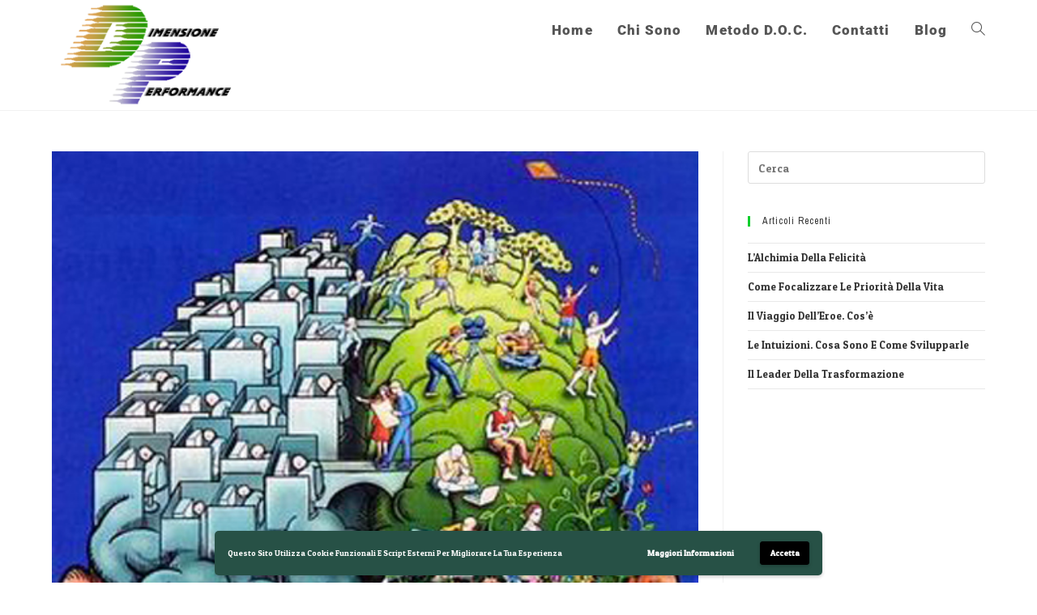

--- FILE ---
content_type: text/html; charset=UTF-8
request_url: https://www.dimensioneperformance.it/blog/il-pensiero-laterale.html
body_size: 23388
content:
<!DOCTYPE html>
<html class="html" lang="it-IT">
<head>
<meta charset="UTF-8">
<link rel="profile" href="https://gmpg.org/xfn/11">
<style>
#wpadminbar #wp-admin-bar-wccp_free_top_button .ab-icon:before {
content: "\f160";
color: #02CA02;
top: 3px;
}
#wpadminbar #wp-admin-bar-wccp_free_top_button .ab-icon {
transform: rotate(45deg);
}
</style>
<meta name='robots' content='index, follow, max-image-preview:large, max-snippet:-1, max-video-preview:-1' />
<link rel="pingback" href="https://www.dimensioneperformance.it/xmlrpc.php">
<meta name="viewport" content="width=device-width, initial-scale=1">
<!-- This site is optimized with the Yoast SEO plugin v26.7 - https://yoast.com/wordpress/plugins/seo/ -->
<title>Il Pensiero Laterale - Dimensione Performance Il Pensiero Laterale</title>
<meta name="description" content="Il Pensiero Laterale fa riferimento ad una particolare modalità di risoluzione dei problemi che analizza le problematiche da diverse angolazioni" />
<link rel="canonical" href="https://www.dimensioneperformance.it/blog/il-pensiero-laterale.html" />
<meta property="og:locale" content="it_IT" />
<meta property="og:type" content="article" />
<meta property="og:title" content="Il Pensiero Laterale - Dimensione Performance Il Pensiero Laterale" />
<meta property="og:description" content="Il Pensiero Laterale fa riferimento ad una particolare modalità di risoluzione dei problemi che analizza le problematiche da diverse angolazioni" />
<meta property="og:url" content="https://www.dimensioneperformance.it/blog/il-pensiero-laterale.html" />
<meta property="og:site_name" content="Dimensione Performance" />
<meta property="article:published_time" content="2018-11-22T18:14:52+00:00" />
<meta property="article:modified_time" content="2020-07-20T18:19:54+00:00" />
<meta property="og:image" content="https://www.dimensioneperformance.it/wp-content/uploads/2018/11/Il-Pensiero-Laterale.jpg" />
<meta property="og:image:width" content="485" />
<meta property="og:image:height" content="427" />
<meta property="og:image:type" content="image/jpeg" />
<meta name="author" content="Stefano-Giannetti-Coach" />
<meta name="twitter:card" content="summary_large_image" />
<meta name="twitter:label1" content="Scritto da" />
<meta name="twitter:data1" content="Stefano-Giannetti-Coach" />
<meta name="twitter:label2" content="Tempo di lettura stimato" />
<meta name="twitter:data2" content="2 minuti" />
<script type="application/ld+json" class="yoast-schema-graph">{"@context":"https://schema.org","@graph":[{"@type":"Article","@id":"https://www.dimensioneperformance.it/blog/il-pensiero-laterale.html#article","isPartOf":{"@id":"https://www.dimensioneperformance.it/blog/il-pensiero-laterale.html"},"author":{"name":"Stefano-Giannetti-Coach","@id":"https://www.dimensioneperformance.it/#/schema/person/6eb6d7f520a9474d1aa156064fa5081d"},"headline":"Il Pensiero Laterale","datePublished":"2018-11-22T18:14:52+00:00","dateModified":"2020-07-20T18:19:54+00:00","mainEntityOfPage":{"@id":"https://www.dimensioneperformance.it/blog/il-pensiero-laterale.html"},"wordCount":357,"commentCount":0,"publisher":{"@id":"https://www.dimensioneperformance.it/#organization"},"image":{"@id":"https://www.dimensioneperformance.it/blog/il-pensiero-laterale.html#primaryimage"},"thumbnailUrl":"https://www.dimensioneperformance.it/wp-content/uploads/2018/11/Il-Pensiero-Laterale.jpg","articleSection":["Blog"],"inLanguage":"it-IT","potentialAction":[{"@type":"CommentAction","name":"Comment","target":["https://www.dimensioneperformance.it/blog/il-pensiero-laterale.html#respond"]}]},{"@type":"WebPage","@id":"https://www.dimensioneperformance.it/blog/il-pensiero-laterale.html","url":"https://www.dimensioneperformance.it/blog/il-pensiero-laterale.html","name":"Il Pensiero Laterale - Dimensione Performance Il Pensiero Laterale","isPartOf":{"@id":"https://www.dimensioneperformance.it/#website"},"primaryImageOfPage":{"@id":"https://www.dimensioneperformance.it/blog/il-pensiero-laterale.html#primaryimage"},"image":{"@id":"https://www.dimensioneperformance.it/blog/il-pensiero-laterale.html#primaryimage"},"thumbnailUrl":"https://www.dimensioneperformance.it/wp-content/uploads/2018/11/Il-Pensiero-Laterale.jpg","datePublished":"2018-11-22T18:14:52+00:00","dateModified":"2020-07-20T18:19:54+00:00","description":"Il Pensiero Laterale fa riferimento ad una particolare modalità di risoluzione dei problemi che analizza le problematiche da diverse angolazioni","breadcrumb":{"@id":"https://www.dimensioneperformance.it/blog/il-pensiero-laterale.html#breadcrumb"},"inLanguage":"it-IT","potentialAction":[{"@type":"ReadAction","target":["https://www.dimensioneperformance.it/blog/il-pensiero-laterale.html"]}]},{"@type":"ImageObject","inLanguage":"it-IT","@id":"https://www.dimensioneperformance.it/blog/il-pensiero-laterale.html#primaryimage","url":"https://www.dimensioneperformance.it/wp-content/uploads/2018/11/Il-Pensiero-Laterale.jpg","contentUrl":"https://www.dimensioneperformance.it/wp-content/uploads/2018/11/Il-Pensiero-Laterale.jpg","width":485,"height":427},{"@type":"BreadcrumbList","@id":"https://www.dimensioneperformance.it/blog/il-pensiero-laterale.html#breadcrumb","itemListElement":[{"@type":"ListItem","position":1,"name":"Home","item":"https://www.dimensioneperformance.it/"},{"@type":"ListItem","position":2,"name":"Il Pensiero Laterale"}]},{"@type":"WebSite","@id":"https://www.dimensioneperformance.it/#website","url":"https://www.dimensioneperformance.it/","name":"Dimensione Performance","description":"Migliorare le performance in ambito business sport life","publisher":{"@id":"https://www.dimensioneperformance.it/#organization"},"potentialAction":[{"@type":"SearchAction","target":{"@type":"EntryPoint","urlTemplate":"https://www.dimensioneperformance.it/?s={search_term_string}"},"query-input":{"@type":"PropertyValueSpecification","valueRequired":true,"valueName":"search_term_string"}}],"inLanguage":"it-IT"},{"@type":"Organization","@id":"https://www.dimensioneperformance.it/#organization","name":"Dimensione Performance","url":"https://www.dimensioneperformance.it/","logo":{"@type":"ImageObject","inLanguage":"it-IT","@id":"https://www.dimensioneperformance.it/#/schema/logo/image/","url":"https://www.dimensioneperformance.it/wp-content/uploads/2018/09/cropped-Logo-7.png","contentUrl":"https://www.dimensioneperformance.it/wp-content/uploads/2018/09/cropped-Logo-7.png","width":250,"height":147,"caption":"Dimensione Performance"},"image":{"@id":"https://www.dimensioneperformance.it/#/schema/logo/image/"}},{"@type":"Person","@id":"https://www.dimensioneperformance.it/#/schema/person/6eb6d7f520a9474d1aa156064fa5081d","name":"Stefano-Giannetti-Coach","image":{"@type":"ImageObject","inLanguage":"it-IT","@id":"https://www.dimensioneperformance.it/#/schema/person/image/","url":"https://secure.gravatar.com/avatar/feda38ee8e483a483d47322ceb47a6a58ddabddd5d2bd3031dcb73d6315c44eb?s=96&d=mm&r=g","contentUrl":"https://secure.gravatar.com/avatar/feda38ee8e483a483d47322ceb47a6a58ddabddd5d2bd3031dcb73d6315c44eb?s=96&d=mm&r=g","caption":"Stefano-Giannetti-Coach"}}]}</script>
<!-- / Yoast SEO plugin. -->
<link rel='dns-prefetch' href='//www.googletagmanager.com' />
<link rel='dns-prefetch' href='//fonts.googleapis.com' />
<link rel="alternate" type="application/rss+xml" title="Dimensione Performance &raquo; Feed" href="https://www.dimensioneperformance.it/feed" />
<link rel="alternate" type="application/rss+xml" title="Dimensione Performance &raquo; Feed dei commenti" href="https://www.dimensioneperformance.it/comments/feed" />
<link rel="alternate" type="application/rss+xml" title="Dimensione Performance &raquo; Il Pensiero Laterale Feed dei commenti" href="https://www.dimensioneperformance.it/blog/il-pensiero-laterale.html/feed" />
<link rel="alternate" title="oEmbed (JSON)" type="application/json+oembed" href="https://www.dimensioneperformance.it/wp-json/oembed/1.0/embed?url=https%3A%2F%2Fwww.dimensioneperformance.it%2Fblog%2Fil-pensiero-laterale.html" />
<link rel="alternate" title="oEmbed (XML)" type="text/xml+oembed" href="https://www.dimensioneperformance.it/wp-json/oembed/1.0/embed?url=https%3A%2F%2Fwww.dimensioneperformance.it%2Fblog%2Fil-pensiero-laterale.html&#038;format=xml" />
<style id='wp-img-auto-sizes-contain-inline-css'>
img:is([sizes=auto i],[sizes^="auto," i]){contain-intrinsic-size:3000px 1500px}
/*# sourceURL=wp-img-auto-sizes-contain-inline-css */
</style>
<style id='wp-emoji-styles-inline-css'>
img.wp-smiley, img.emoji {
display: inline !important;
border: none !important;
box-shadow: none !important;
height: 1em !important;
width: 1em !important;
margin: 0 0.07em !important;
vertical-align: -0.1em !important;
background: none !important;
padding: 0 !important;
}
/*# sourceURL=wp-emoji-styles-inline-css */
</style>
<style id='classic-theme-styles-inline-css'>
/*! This file is auto-generated */
.wp-block-button__link{color:#fff;background-color:#32373c;border-radius:9999px;box-shadow:none;text-decoration:none;padding:calc(.667em + 2px) calc(1.333em + 2px);font-size:1.125em}.wp-block-file__button{background:#32373c;color:#fff;text-decoration:none}
/*# sourceURL=/wp-includes/css/classic-themes.min.css */
</style>
<style id='global-styles-inline-css'>
:root{--wp--preset--aspect-ratio--square: 1;--wp--preset--aspect-ratio--4-3: 4/3;--wp--preset--aspect-ratio--3-4: 3/4;--wp--preset--aspect-ratio--3-2: 3/2;--wp--preset--aspect-ratio--2-3: 2/3;--wp--preset--aspect-ratio--16-9: 16/9;--wp--preset--aspect-ratio--9-16: 9/16;--wp--preset--color--black: #000000;--wp--preset--color--cyan-bluish-gray: #abb8c3;--wp--preset--color--white: #ffffff;--wp--preset--color--pale-pink: #f78da7;--wp--preset--color--vivid-red: #cf2e2e;--wp--preset--color--luminous-vivid-orange: #ff6900;--wp--preset--color--luminous-vivid-amber: #fcb900;--wp--preset--color--light-green-cyan: #7bdcb5;--wp--preset--color--vivid-green-cyan: #00d084;--wp--preset--color--pale-cyan-blue: #8ed1fc;--wp--preset--color--vivid-cyan-blue: #0693e3;--wp--preset--color--vivid-purple: #9b51e0;--wp--preset--gradient--vivid-cyan-blue-to-vivid-purple: linear-gradient(135deg,rgb(6,147,227) 0%,rgb(155,81,224) 100%);--wp--preset--gradient--light-green-cyan-to-vivid-green-cyan: linear-gradient(135deg,rgb(122,220,180) 0%,rgb(0,208,130) 100%);--wp--preset--gradient--luminous-vivid-amber-to-luminous-vivid-orange: linear-gradient(135deg,rgb(252,185,0) 0%,rgb(255,105,0) 100%);--wp--preset--gradient--luminous-vivid-orange-to-vivid-red: linear-gradient(135deg,rgb(255,105,0) 0%,rgb(207,46,46) 100%);--wp--preset--gradient--very-light-gray-to-cyan-bluish-gray: linear-gradient(135deg,rgb(238,238,238) 0%,rgb(169,184,195) 100%);--wp--preset--gradient--cool-to-warm-spectrum: linear-gradient(135deg,rgb(74,234,220) 0%,rgb(151,120,209) 20%,rgb(207,42,186) 40%,rgb(238,44,130) 60%,rgb(251,105,98) 80%,rgb(254,248,76) 100%);--wp--preset--gradient--blush-light-purple: linear-gradient(135deg,rgb(255,206,236) 0%,rgb(152,150,240) 100%);--wp--preset--gradient--blush-bordeaux: linear-gradient(135deg,rgb(254,205,165) 0%,rgb(254,45,45) 50%,rgb(107,0,62) 100%);--wp--preset--gradient--luminous-dusk: linear-gradient(135deg,rgb(255,203,112) 0%,rgb(199,81,192) 50%,rgb(65,88,208) 100%);--wp--preset--gradient--pale-ocean: linear-gradient(135deg,rgb(255,245,203) 0%,rgb(182,227,212) 50%,rgb(51,167,181) 100%);--wp--preset--gradient--electric-grass: linear-gradient(135deg,rgb(202,248,128) 0%,rgb(113,206,126) 100%);--wp--preset--gradient--midnight: linear-gradient(135deg,rgb(2,3,129) 0%,rgb(40,116,252) 100%);--wp--preset--font-size--small: 13px;--wp--preset--font-size--medium: 20px;--wp--preset--font-size--large: 36px;--wp--preset--font-size--x-large: 42px;--wp--preset--spacing--20: 0.44rem;--wp--preset--spacing--30: 0.67rem;--wp--preset--spacing--40: 1rem;--wp--preset--spacing--50: 1.5rem;--wp--preset--spacing--60: 2.25rem;--wp--preset--spacing--70: 3.38rem;--wp--preset--spacing--80: 5.06rem;--wp--preset--shadow--natural: 6px 6px 9px rgba(0, 0, 0, 0.2);--wp--preset--shadow--deep: 12px 12px 50px rgba(0, 0, 0, 0.4);--wp--preset--shadow--sharp: 6px 6px 0px rgba(0, 0, 0, 0.2);--wp--preset--shadow--outlined: 6px 6px 0px -3px rgb(255, 255, 255), 6px 6px rgb(0, 0, 0);--wp--preset--shadow--crisp: 6px 6px 0px rgb(0, 0, 0);}:where(.is-layout-flex){gap: 0.5em;}:where(.is-layout-grid){gap: 0.5em;}body .is-layout-flex{display: flex;}.is-layout-flex{flex-wrap: wrap;align-items: center;}.is-layout-flex > :is(*, div){margin: 0;}body .is-layout-grid{display: grid;}.is-layout-grid > :is(*, div){margin: 0;}:where(.wp-block-columns.is-layout-flex){gap: 2em;}:where(.wp-block-columns.is-layout-grid){gap: 2em;}:where(.wp-block-post-template.is-layout-flex){gap: 1.25em;}:where(.wp-block-post-template.is-layout-grid){gap: 1.25em;}.has-black-color{color: var(--wp--preset--color--black) !important;}.has-cyan-bluish-gray-color{color: var(--wp--preset--color--cyan-bluish-gray) !important;}.has-white-color{color: var(--wp--preset--color--white) !important;}.has-pale-pink-color{color: var(--wp--preset--color--pale-pink) !important;}.has-vivid-red-color{color: var(--wp--preset--color--vivid-red) !important;}.has-luminous-vivid-orange-color{color: var(--wp--preset--color--luminous-vivid-orange) !important;}.has-luminous-vivid-amber-color{color: var(--wp--preset--color--luminous-vivid-amber) !important;}.has-light-green-cyan-color{color: var(--wp--preset--color--light-green-cyan) !important;}.has-vivid-green-cyan-color{color: var(--wp--preset--color--vivid-green-cyan) !important;}.has-pale-cyan-blue-color{color: var(--wp--preset--color--pale-cyan-blue) !important;}.has-vivid-cyan-blue-color{color: var(--wp--preset--color--vivid-cyan-blue) !important;}.has-vivid-purple-color{color: var(--wp--preset--color--vivid-purple) !important;}.has-black-background-color{background-color: var(--wp--preset--color--black) !important;}.has-cyan-bluish-gray-background-color{background-color: var(--wp--preset--color--cyan-bluish-gray) !important;}.has-white-background-color{background-color: var(--wp--preset--color--white) !important;}.has-pale-pink-background-color{background-color: var(--wp--preset--color--pale-pink) !important;}.has-vivid-red-background-color{background-color: var(--wp--preset--color--vivid-red) !important;}.has-luminous-vivid-orange-background-color{background-color: var(--wp--preset--color--luminous-vivid-orange) !important;}.has-luminous-vivid-amber-background-color{background-color: var(--wp--preset--color--luminous-vivid-amber) !important;}.has-light-green-cyan-background-color{background-color: var(--wp--preset--color--light-green-cyan) !important;}.has-vivid-green-cyan-background-color{background-color: var(--wp--preset--color--vivid-green-cyan) !important;}.has-pale-cyan-blue-background-color{background-color: var(--wp--preset--color--pale-cyan-blue) !important;}.has-vivid-cyan-blue-background-color{background-color: var(--wp--preset--color--vivid-cyan-blue) !important;}.has-vivid-purple-background-color{background-color: var(--wp--preset--color--vivid-purple) !important;}.has-black-border-color{border-color: var(--wp--preset--color--black) !important;}.has-cyan-bluish-gray-border-color{border-color: var(--wp--preset--color--cyan-bluish-gray) !important;}.has-white-border-color{border-color: var(--wp--preset--color--white) !important;}.has-pale-pink-border-color{border-color: var(--wp--preset--color--pale-pink) !important;}.has-vivid-red-border-color{border-color: var(--wp--preset--color--vivid-red) !important;}.has-luminous-vivid-orange-border-color{border-color: var(--wp--preset--color--luminous-vivid-orange) !important;}.has-luminous-vivid-amber-border-color{border-color: var(--wp--preset--color--luminous-vivid-amber) !important;}.has-light-green-cyan-border-color{border-color: var(--wp--preset--color--light-green-cyan) !important;}.has-vivid-green-cyan-border-color{border-color: var(--wp--preset--color--vivid-green-cyan) !important;}.has-pale-cyan-blue-border-color{border-color: var(--wp--preset--color--pale-cyan-blue) !important;}.has-vivid-cyan-blue-border-color{border-color: var(--wp--preset--color--vivid-cyan-blue) !important;}.has-vivid-purple-border-color{border-color: var(--wp--preset--color--vivid-purple) !important;}.has-vivid-cyan-blue-to-vivid-purple-gradient-background{background: var(--wp--preset--gradient--vivid-cyan-blue-to-vivid-purple) !important;}.has-light-green-cyan-to-vivid-green-cyan-gradient-background{background: var(--wp--preset--gradient--light-green-cyan-to-vivid-green-cyan) !important;}.has-luminous-vivid-amber-to-luminous-vivid-orange-gradient-background{background: var(--wp--preset--gradient--luminous-vivid-amber-to-luminous-vivid-orange) !important;}.has-luminous-vivid-orange-to-vivid-red-gradient-background{background: var(--wp--preset--gradient--luminous-vivid-orange-to-vivid-red) !important;}.has-very-light-gray-to-cyan-bluish-gray-gradient-background{background: var(--wp--preset--gradient--very-light-gray-to-cyan-bluish-gray) !important;}.has-cool-to-warm-spectrum-gradient-background{background: var(--wp--preset--gradient--cool-to-warm-spectrum) !important;}.has-blush-light-purple-gradient-background{background: var(--wp--preset--gradient--blush-light-purple) !important;}.has-blush-bordeaux-gradient-background{background: var(--wp--preset--gradient--blush-bordeaux) !important;}.has-luminous-dusk-gradient-background{background: var(--wp--preset--gradient--luminous-dusk) !important;}.has-pale-ocean-gradient-background{background: var(--wp--preset--gradient--pale-ocean) !important;}.has-electric-grass-gradient-background{background: var(--wp--preset--gradient--electric-grass) !important;}.has-midnight-gradient-background{background: var(--wp--preset--gradient--midnight) !important;}.has-small-font-size{font-size: var(--wp--preset--font-size--small) !important;}.has-medium-font-size{font-size: var(--wp--preset--font-size--medium) !important;}.has-large-font-size{font-size: var(--wp--preset--font-size--large) !important;}.has-x-large-font-size{font-size: var(--wp--preset--font-size--x-large) !important;}
:where(.wp-block-post-template.is-layout-flex){gap: 1.25em;}:where(.wp-block-post-template.is-layout-grid){gap: 1.25em;}
:where(.wp-block-term-template.is-layout-flex){gap: 1.25em;}:where(.wp-block-term-template.is-layout-grid){gap: 1.25em;}
:where(.wp-block-columns.is-layout-flex){gap: 2em;}:where(.wp-block-columns.is-layout-grid){gap: 2em;}
:root :where(.wp-block-pullquote){font-size: 1.5em;line-height: 1.6;}
/*# sourceURL=global-styles-inline-css */
</style>
<!-- <link rel='stylesheet' id='contact-form-7-css' href='https://www.dimensioneperformance.it/wp-content/plugins/contact-form-7/includes/css/styles.css?ver=6.1.4' media='all' /> -->
<!-- <link rel='stylesheet' id='cresta-whatsapp-chat-front-style-css' href='https://www.dimensioneperformance.it/wp-content/plugins/cresta-whatsapp-chat/css/cresta-whatsapp-chat-front-css.min.css?ver=1.3.7' media='all' /> -->
<!-- <link rel='stylesheet' id='font-awesome-css' href='https://www.dimensioneperformance.it/wp-content/themes/oceanwp/assets/fonts/fontawesome/css/all.min.css?ver=6.7.2' media='all' /> -->
<!-- <link rel='stylesheet' id='simple-line-icons-css' href='https://www.dimensioneperformance.it/wp-content/themes/oceanwp/assets/css/third/simple-line-icons.min.css?ver=2.4.0' media='all' /> -->
<!-- <link rel='stylesheet' id='oceanwp-style-css' href='https://www.dimensioneperformance.it/wp-content/themes/oceanwp/assets/css/style.min.css?ver=4.1.4' media='all' /> -->
<link rel="stylesheet" type="text/css" href="//www.dimensioneperformance.it/wp-content/cache/wpfc-minified/1bw9qjmt/ftatj.css" media="all"/>
<link rel='stylesheet' id='oceanwp-google-font-patua-one-css' href='//fonts.googleapis.com/css?family=Patua+One%3A100%2C200%2C300%2C400%2C500%2C600%2C700%2C800%2C900%2C100i%2C200i%2C300i%2C400i%2C500i%2C600i%2C700i%2C800i%2C900i&#038;subset=latin&#038;display=swap&#038;ver=6.9' media='all' />
<link rel='stylesheet' id='oceanwp-google-font-pragati-narrow-css' href='//fonts.googleapis.com/css?family=Pragati+Narrow%3A100%2C200%2C300%2C400%2C500%2C600%2C700%2C800%2C900%2C100i%2C200i%2C300i%2C400i%2C500i%2C600i%2C700i%2C800i%2C900i&#038;subset=latin&#038;display=swap&#038;ver=6.9' media='all' />
<link rel='stylesheet' id='oceanwp-google-font-roboto-css' href='//fonts.googleapis.com/css?family=Roboto%3A100%2C200%2C300%2C400%2C500%2C600%2C700%2C800%2C900%2C100i%2C200i%2C300i%2C400i%2C500i%2C600i%2C700i%2C800i%2C900i&#038;subset=latin&#038;display=swap&#038;ver=6.9' media='all' />
<!-- <link rel='stylesheet' id='elementor-icons-css' href='https://www.dimensioneperformance.it/wp-content/plugins/elementor/assets/lib/eicons/css/elementor-icons.min.css?ver=5.45.0' media='all' /> -->
<!-- <link rel='stylesheet' id='elementor-frontend-css' href='https://www.dimensioneperformance.it/wp-content/uploads/elementor/css/custom-frontend.min.css?ver=1768836047' media='all' /> -->
<link rel="stylesheet" type="text/css" href="//www.dimensioneperformance.it/wp-content/cache/wpfc-minified/9lus9ml6/ftatj.css" media="all"/>
<link rel='stylesheet' id='elementor-post-1914-css' href='https://www.dimensioneperformance.it/wp-content/uploads/elementor/css/post-1914.css?ver=1768836543' media='all' />
<!-- <link rel='stylesheet' id='font-awesome-5-all-css' href='https://www.dimensioneperformance.it/wp-content/plugins/elementor/assets/lib/font-awesome/css/all.min.css?ver=3.34.1' media='all' /> -->
<!-- <link rel='stylesheet' id='font-awesome-4-shim-css' href='https://www.dimensioneperformance.it/wp-content/plugins/elementor/assets/lib/font-awesome/css/v4-shims.min.css?ver=3.34.1' media='all' /> -->
<link rel="stylesheet" type="text/css" href="//www.dimensioneperformance.it/wp-content/cache/wpfc-minified/mjkiwafu/ftatj.css" media="all"/>
<link rel='stylesheet' id='elementor-post-1696-css' href='https://www.dimensioneperformance.it/wp-content/uploads/elementor/css/post-1696.css?ver=1768853175' media='all' />
<!-- <link rel='stylesheet' id='eael-general-css' href='https://www.dimensioneperformance.it/wp-content/plugins/essential-addons-for-elementor-lite/assets/front-end/css/view/general.min.css?ver=6.5.7' media='all' /> -->
<!-- <link rel='stylesheet' id='wpgdprc-front-css-css' href='https://www.dimensioneperformance.it/wp-content/plugins/wp-gdpr-compliance/Assets/css/front.css?ver=1706601187' media='all' /> -->
<link rel="stylesheet" type="text/css" href="//www.dimensioneperformance.it/wp-content/cache/wpfc-minified/epb5dbj1/ftatj.css" media="all"/>
<style id='wpgdprc-front-css-inline-css'>
:root{--wp-gdpr--bar--background-color: #275146;--wp-gdpr--bar--color: #ffffff;--wp-gdpr--button--background-color: #000000;--wp-gdpr--button--background-color--darken: #000000;--wp-gdpr--button--color: #ffffff;}
/*# sourceURL=wpgdprc-front-css-inline-css */
</style>
<!-- <link rel='stylesheet' id='oe-widgets-style-css' href='https://www.dimensioneperformance.it/wp-content/plugins/ocean-extra/assets/css/widgets.css?ver=6.9' media='all' /> -->
<!-- <link rel='stylesheet' id='elementor-gf-local-roboto-css' href='https://www.dimensioneperformance.it/wp-content/uploads/elementor/google-fonts/css/roboto.css?ver=1742324669' media='all' /> -->
<!-- <link rel='stylesheet' id='elementor-gf-local-robotoslab-css' href='https://www.dimensioneperformance.it/wp-content/uploads/elementor/google-fonts/css/robotoslab.css?ver=1742324675' media='all' /> -->
<link rel="stylesheet" type="text/css" href="//www.dimensioneperformance.it/wp-content/cache/wpfc-minified/q9kyiihb/ftatj.css" media="all"/>
<script src='//www.dimensioneperformance.it/wp-content/cache/wpfc-minified/g1la01h9/ftatk.js' type="text/javascript"></script>
<!-- <script src="https://www.dimensioneperformance.it/wp-includes/js/jquery/jquery.min.js?ver=3.7.1" id="jquery-core-js"></script> -->
<!-- <script src="https://www.dimensioneperformance.it/wp-includes/js/jquery/jquery-migrate.min.js?ver=3.4.1" id="jquery-migrate-js"></script> -->
<!-- Snippet del tag Google (gtag.js) aggiunto da Site Kit -->
<!-- Snippet Google Analytics aggiunto da Site Kit -->
<script src="https://www.googletagmanager.com/gtag/js?id=GT-TXH7958" id="google_gtagjs-js" async></script>
<script id="google_gtagjs-js-after">
window.dataLayer = window.dataLayer || [];function gtag(){dataLayer.push(arguments);}
gtag("set","linker",{"domains":["www.dimensioneperformance.it"]});
gtag("js", new Date());
gtag("set", "developer_id.dZTNiMT", true);
gtag("config", "GT-TXH7958");
//# sourceURL=google_gtagjs-js-after
</script>
<script src='//www.dimensioneperformance.it/wp-content/cache/wpfc-minified/1zu5rrru/ftatk.js' type="text/javascript"></script>
<!-- <script src="https://www.dimensioneperformance.it/wp-content/plugins/elementor/assets/lib/font-awesome/js/v4-shims.min.js?ver=3.34.1" id="font-awesome-4-shim-js"></script> -->
<script id="wpgdprc-front-js-js-extra">
var wpgdprcFront = {"ajaxUrl":"https://www.dimensioneperformance.it/wp-admin/admin-ajax.php","ajaxNonce":"ecc824f26b","ajaxArg":"security","pluginPrefix":"wpgdprc","blogId":"1","isMultiSite":"","locale":"it_IT","showSignUpModal":"","showFormModal":"","cookieName":"wpgdprc-consent-1","consentVersion":"1","path":"/","prefix":"wpgdprc","consents":[{"ID":1,"required":true,"placement":"footer","content":"\u003Cscript type=\"text/javascript\"\u003E \u003C/script\u003E"}]};
//# sourceURL=wpgdprc-front-js-js-extra
</script>
<script src='//www.dimensioneperformance.it/wp-content/cache/wpfc-minified/cdzpk2c/ftatj.js' type="text/javascript"></script>
<!-- <script src="https://www.dimensioneperformance.it/wp-content/plugins/wp-gdpr-compliance/Assets/js/front.min.js?ver=1706601187" id="wpgdprc-front-js-js"></script> -->
<link rel="https://api.w.org/" href="https://www.dimensioneperformance.it/wp-json/" /><link rel="alternate" title="JSON" type="application/json" href="https://www.dimensioneperformance.it/wp-json/wp/v2/posts/1696" /><link rel="EditURI" type="application/rsd+xml" title="RSD" href="https://www.dimensioneperformance.it/xmlrpc.php?rsd" />
<meta name="generator" content="WordPress 6.9" />
<link rel='shortlink' href='https://www.dimensioneperformance.it/?p=1696' />
<style id='cresta-help-chat-inline-css'>.cresta-whatsapp-chat-box, .cresta-whatsapp-chat-button {z-index:1000}.cresta-whatsapp-chat-container-button {z-index:999}.cresta-whatsapp-chat-container {z-index:1000}.cresta-whatsapp-chat-overlay {z-index:998}</style><meta name="generator" content="Site Kit by Google 1.170.0" /><script id="wpcp_disable_selection" type="text/javascript">
var image_save_msg='You are not allowed to save images!';
var no_menu_msg='Context Menu disabled!';
var smessage = "Content is protected !!";
function disableEnterKey(e)
{
var elemtype = e.target.tagName;
elemtype = elemtype.toUpperCase();
if (elemtype == "TEXT" || elemtype == "TEXTAREA" || elemtype == "INPUT" || elemtype == "PASSWORD" || elemtype == "SELECT" || elemtype == "OPTION" || elemtype == "EMBED")
{
elemtype = 'TEXT';
}
if (e.ctrlKey){
var key;
if(window.event)
key = window.event.keyCode;     //IE
else
key = e.which;     //firefox (97)
//if (key != 17) alert(key);
if (elemtype!= 'TEXT' && (key == 97 || key == 65 || key == 67 || key == 99 || key == 88 || key == 120 || key == 26 || key == 85  || key == 86 || key == 83 || key == 43 || key == 73))
{
if(wccp_free_iscontenteditable(e)) return true;
show_wpcp_message('You are not allowed to copy content or view source');
return false;
}else
return true;
}
}
/*For contenteditable tags*/
function wccp_free_iscontenteditable(e)
{
var e = e || window.event; // also there is no e.target property in IE. instead IE uses window.event.srcElement
var target = e.target || e.srcElement;
var elemtype = e.target.nodeName;
elemtype = elemtype.toUpperCase();
var iscontenteditable = "false";
if(typeof target.getAttribute!="undefined" ) iscontenteditable = target.getAttribute("contenteditable"); // Return true or false as string
var iscontenteditable2 = false;
if(typeof target.isContentEditable!="undefined" ) iscontenteditable2 = target.isContentEditable; // Return true or false as boolean
if(target.parentElement.isContentEditable) iscontenteditable2 = true;
if (iscontenteditable == "true" || iscontenteditable2 == true)
{
if(typeof target.style!="undefined" ) target.style.cursor = "text";
return true;
}
}
////////////////////////////////////
function disable_copy(e)
{	
var e = e || window.event; // also there is no e.target property in IE. instead IE uses window.event.srcElement
var elemtype = e.target.tagName;
elemtype = elemtype.toUpperCase();
if (elemtype == "TEXT" || elemtype == "TEXTAREA" || elemtype == "INPUT" || elemtype == "PASSWORD" || elemtype == "SELECT" || elemtype == "OPTION" || elemtype == "EMBED")
{
elemtype = 'TEXT';
}
if(wccp_free_iscontenteditable(e)) return true;
var isSafari = /Safari/.test(navigator.userAgent) && /Apple Computer/.test(navigator.vendor);
var checker_IMG = '';
if (elemtype == "IMG" && checker_IMG == 'checked' && e.detail >= 2) {show_wpcp_message(alertMsg_IMG);return false;}
if (elemtype != "TEXT")
{
if (smessage !== "" && e.detail == 2)
show_wpcp_message(smessage);
if (isSafari)
return true;
else
return false;
}	
}
//////////////////////////////////////////
function disable_copy_ie()
{
var e = e || window.event;
var elemtype = window.event.srcElement.nodeName;
elemtype = elemtype.toUpperCase();
if(wccp_free_iscontenteditable(e)) return true;
if (elemtype == "IMG") {show_wpcp_message(alertMsg_IMG);return false;}
if (elemtype != "TEXT" && elemtype != "TEXTAREA" && elemtype != "INPUT" && elemtype != "PASSWORD" && elemtype != "SELECT" && elemtype != "OPTION" && elemtype != "EMBED")
{
return false;
}
}	
function reEnable()
{
return true;
}
document.onkeydown = disableEnterKey;
document.onselectstart = disable_copy_ie;
if(navigator.userAgent.indexOf('MSIE')==-1)
{
document.onmousedown = disable_copy;
document.onclick = reEnable;
}
function disableSelection(target)
{
//For IE This code will work
if (typeof target.onselectstart!="undefined")
target.onselectstart = disable_copy_ie;
//For Firefox This code will work
else if (typeof target.style.MozUserSelect!="undefined")
{target.style.MozUserSelect="none";}
//All other  (ie: Opera) This code will work
else
target.onmousedown=function(){return false}
target.style.cursor = "default";
}
//Calling the JS function directly just after body load
window.onload = function(){disableSelection(document.body);};
//////////////////special for safari Start////////////////
var onlongtouch;
var timer;
var touchduration = 1000; //length of time we want the user to touch before we do something
var elemtype = "";
function touchstart(e) {
var e = e || window.event;
// also there is no e.target property in IE.
// instead IE uses window.event.srcElement
var target = e.target || e.srcElement;
elemtype = window.event.srcElement.nodeName;
elemtype = elemtype.toUpperCase();
if(!wccp_pro_is_passive()) e.preventDefault();
if (!timer) {
timer = setTimeout(onlongtouch, touchduration);
}
}
function touchend() {
//stops short touches from firing the event
if (timer) {
clearTimeout(timer);
timer = null;
}
onlongtouch();
}
onlongtouch = function(e) { //this will clear the current selection if anything selected
if (elemtype != "TEXT" && elemtype != "TEXTAREA" && elemtype != "INPUT" && elemtype != "PASSWORD" && elemtype != "SELECT" && elemtype != "EMBED" && elemtype != "OPTION")	
{
if (window.getSelection) {
if (window.getSelection().empty) {  // Chrome
window.getSelection().empty();
} else if (window.getSelection().removeAllRanges) {  // Firefox
window.getSelection().removeAllRanges();
}
} else if (document.selection) {  // IE?
document.selection.empty();
}
return false;
}
};
document.addEventListener("DOMContentLoaded", function(event) { 
window.addEventListener("touchstart", touchstart, false);
window.addEventListener("touchend", touchend, false);
});
function wccp_pro_is_passive() {
var cold = false,
hike = function() {};
try {
const object1 = {};
var aid = Object.defineProperty(object1, 'passive', {
get() {cold = true}
});
window.addEventListener('test', hike, aid);
window.removeEventListener('test', hike, aid);
} catch (e) {}
return cold;
}
/*special for safari End*/
</script>
<script id="wpcp_disable_Right_Click" type="text/javascript">
document.ondragstart = function() { return false;}
function nocontext(e) {
return false;
}
document.oncontextmenu = nocontext;
</script>
<style>
.unselectable
{
-moz-user-select:none;
-webkit-user-select:none;
cursor: default;
}
html
{
-webkit-touch-callout: none;
-webkit-user-select: none;
-khtml-user-select: none;
-moz-user-select: none;
-ms-user-select: none;
user-select: none;
-webkit-tap-highlight-color: rgba(0,0,0,0);
}
</style>
<script id="wpcp_css_disable_selection" type="text/javascript">
var e = document.getElementsByTagName('body')[0];
if(e)
{
e.setAttribute('unselectable',"on");
}
</script>
<meta name="generator" content="Elementor 3.34.1; features: additional_custom_breakpoints; settings: css_print_method-external, google_font-enabled, font_display-auto">
<style>
.e-con.e-parent:nth-of-type(n+4):not(.e-lazyloaded):not(.e-no-lazyload),
.e-con.e-parent:nth-of-type(n+4):not(.e-lazyloaded):not(.e-no-lazyload) * {
background-image: none !important;
}
@media screen and (max-height: 1024px) {
.e-con.e-parent:nth-of-type(n+3):not(.e-lazyloaded):not(.e-no-lazyload),
.e-con.e-parent:nth-of-type(n+3):not(.e-lazyloaded):not(.e-no-lazyload) * {
background-image: none !important;
}
}
@media screen and (max-height: 640px) {
.e-con.e-parent:nth-of-type(n+2):not(.e-lazyloaded):not(.e-no-lazyload),
.e-con.e-parent:nth-of-type(n+2):not(.e-lazyloaded):not(.e-no-lazyload) * {
background-image: none !important;
}
}
</style>
<link rel="icon" href="https://www.dimensioneperformance.it/wp-content/uploads/2018/09/cropped-Logo-9-32x32.png" sizes="32x32" />
<link rel="icon" href="https://www.dimensioneperformance.it/wp-content/uploads/2018/09/cropped-Logo-9-192x192.png" sizes="192x192" />
<link rel="apple-touch-icon" href="https://www.dimensioneperformance.it/wp-content/uploads/2018/09/cropped-Logo-9-180x180.png" />
<meta name="msapplication-TileImage" content="https://www.dimensioneperformance.it/wp-content/uploads/2018/09/cropped-Logo-9-270x270.png" />
<!-- OceanWP CSS -->
<style type="text/css">
/* Colors */a:hover,a.light:hover,.theme-heading .text::before,.theme-heading .text::after,#top-bar-content >a:hover,#top-bar-social li.oceanwp-email a:hover,#site-navigation-wrap .dropdown-menu >li >a:hover,#site-header.medium-header #medium-searchform button:hover,.oceanwp-mobile-menu-icon a:hover,.blog-entry.post .blog-entry-header .entry-title a:hover,.blog-entry.post .blog-entry-readmore a:hover,.blog-entry.thumbnail-entry .blog-entry-category a,ul.meta li a:hover,.dropcap,.single nav.post-navigation .nav-links .title,body .related-post-title a:hover,body #wp-calendar caption,body .contact-info-widget.default i,body .contact-info-widget.big-icons i,body .custom-links-widget .oceanwp-custom-links li a:hover,body .custom-links-widget .oceanwp-custom-links li a:hover:before,body .posts-thumbnails-widget li a:hover,body .social-widget li.oceanwp-email a:hover,.comment-author .comment-meta .comment-reply-link,#respond #cancel-comment-reply-link:hover,#footer-widgets .footer-box a:hover,#footer-bottom a:hover,#footer-bottom #footer-bottom-menu a:hover,.sidr a:hover,.sidr-class-dropdown-toggle:hover,.sidr-class-menu-item-has-children.active >a,.sidr-class-menu-item-has-children.active >a >.sidr-class-dropdown-toggle,input[type=checkbox]:checked:before{color:#1100aa}.single nav.post-navigation .nav-links .title .owp-icon use,.blog-entry.post .blog-entry-readmore a:hover .owp-icon use,body .contact-info-widget.default .owp-icon use,body .contact-info-widget.big-icons .owp-icon use{stroke:#1100aa}input[type="button"],input[type="reset"],input[type="submit"],button[type="submit"],.button,#site-navigation-wrap .dropdown-menu >li.btn >a >span,.thumbnail:hover i,.thumbnail:hover .link-post-svg-icon,.post-quote-content,.omw-modal .omw-close-modal,body .contact-info-widget.big-icons li:hover i,body .contact-info-widget.big-icons li:hover .owp-icon,body div.wpforms-container-full .wpforms-form input[type=submit],body div.wpforms-container-full .wpforms-form button[type=submit],body div.wpforms-container-full .wpforms-form .wpforms-page-button,.woocommerce-cart .wp-element-button,.woocommerce-checkout .wp-element-button,.wp-block-button__link{background-color:#1100aa}.widget-title{border-color:#1100aa}blockquote{border-color:#1100aa}.wp-block-quote{border-color:#1100aa}#searchform-dropdown{border-color:#1100aa}.dropdown-menu .sub-menu{border-color:#1100aa}.blog-entry.large-entry .blog-entry-readmore a:hover{border-color:#1100aa}.oceanwp-newsletter-form-wrap input[type="email"]:focus{border-color:#1100aa}.social-widget li.oceanwp-email a:hover{border-color:#1100aa}#respond #cancel-comment-reply-link:hover{border-color:#1100aa}body .contact-info-widget.big-icons li:hover i{border-color:#1100aa}body .contact-info-widget.big-icons li:hover .owp-icon{border-color:#1100aa}#footer-widgets .oceanwp-newsletter-form-wrap input[type="email"]:focus{border-color:#1100aa}input[type="button"]:hover,input[type="reset"]:hover,input[type="submit"]:hover,button[type="submit"]:hover,input[type="button"]:focus,input[type="reset"]:focus,input[type="submit"]:focus,button[type="submit"]:focus,.button:hover,.button:focus,#site-navigation-wrap .dropdown-menu >li.btn >a:hover >span,.post-quote-author,.omw-modal .omw-close-modal:hover,body div.wpforms-container-full .wpforms-form input[type=submit]:hover,body div.wpforms-container-full .wpforms-form button[type=submit]:hover,body div.wpforms-container-full .wpforms-form .wpforms-page-button:hover,.woocommerce-cart .wp-element-button:hover,.woocommerce-checkout .wp-element-button:hover,.wp-block-button__link:hover{background-color:#2ccc54}body .theme-button,body input[type="submit"],body button[type="submit"],body button,body .button,body div.wpforms-container-full .wpforms-form input[type=submit],body div.wpforms-container-full .wpforms-form button[type=submit],body div.wpforms-container-full .wpforms-form .wpforms-page-button,.woocommerce-cart .wp-element-button,.woocommerce-checkout .wp-element-button,.wp-block-button__link{border-color:#ffffff}body .theme-button:hover,body input[type="submit"]:hover,body button[type="submit"]:hover,body button:hover,body .button:hover,body div.wpforms-container-full .wpforms-form input[type=submit]:hover,body div.wpforms-container-full .wpforms-form input[type=submit]:active,body div.wpforms-container-full .wpforms-form button[type=submit]:hover,body div.wpforms-container-full .wpforms-form button[type=submit]:active,body div.wpforms-container-full .wpforms-form .wpforms-page-button:hover,body div.wpforms-container-full .wpforms-form .wpforms-page-button:active,.woocommerce-cart .wp-element-button:hover,.woocommerce-checkout .wp-element-button:hover,.wp-block-button__link:hover{border-color:#ffffff}/* OceanWP Style Settings CSS */.container{width:1222px}body{background-position:center right}body{background-repeat:no-repeat}.theme-button,input[type="submit"],button[type="submit"],button,.button,body div.wpforms-container-full .wpforms-form input[type=submit],body div.wpforms-container-full .wpforms-form button[type=submit],body div.wpforms-container-full .wpforms-form .wpforms-page-button{border-style:solid}.theme-button,input[type="submit"],button[type="submit"],button,.button,body div.wpforms-container-full .wpforms-form input[type=submit],body div.wpforms-container-full .wpforms-form button[type=submit],body div.wpforms-container-full .wpforms-form .wpforms-page-button{border-width:1px}form input[type="text"],form input[type="password"],form input[type="email"],form input[type="url"],form input[type="date"],form input[type="month"],form input[type="time"],form input[type="datetime"],form input[type="datetime-local"],form input[type="week"],form input[type="number"],form input[type="search"],form input[type="tel"],form input[type="color"],form select,form textarea,.woocommerce .woocommerce-checkout .select2-container--default .select2-selection--single{border-style:solid}body div.wpforms-container-full .wpforms-form input[type=date],body div.wpforms-container-full .wpforms-form input[type=datetime],body div.wpforms-container-full .wpforms-form input[type=datetime-local],body div.wpforms-container-full .wpforms-form input[type=email],body div.wpforms-container-full .wpforms-form input[type=month],body div.wpforms-container-full .wpforms-form input[type=number],body div.wpforms-container-full .wpforms-form input[type=password],body div.wpforms-container-full .wpforms-form input[type=range],body div.wpforms-container-full .wpforms-form input[type=search],body div.wpforms-container-full .wpforms-form input[type=tel],body div.wpforms-container-full .wpforms-form input[type=text],body div.wpforms-container-full .wpforms-form input[type=time],body div.wpforms-container-full .wpforms-form input[type=url],body div.wpforms-container-full .wpforms-form input[type=week],body div.wpforms-container-full .wpforms-form select,body div.wpforms-container-full .wpforms-form textarea{border-style:solid}form input[type="text"],form input[type="password"],form input[type="email"],form input[type="url"],form input[type="date"],form input[type="month"],form input[type="time"],form input[type="datetime"],form input[type="datetime-local"],form input[type="week"],form input[type="number"],form input[type="search"],form input[type="tel"],form input[type="color"],form select,form textarea{border-radius:3px}body div.wpforms-container-full .wpforms-form input[type=date],body div.wpforms-container-full .wpforms-form input[type=datetime],body div.wpforms-container-full .wpforms-form input[type=datetime-local],body div.wpforms-container-full .wpforms-form input[type=email],body div.wpforms-container-full .wpforms-form input[type=month],body div.wpforms-container-full .wpforms-form input[type=number],body div.wpforms-container-full .wpforms-form input[type=password],body div.wpforms-container-full .wpforms-form input[type=range],body div.wpforms-container-full .wpforms-form input[type=search],body div.wpforms-container-full .wpforms-form input[type=tel],body div.wpforms-container-full .wpforms-form input[type=text],body div.wpforms-container-full .wpforms-form input[type=time],body div.wpforms-container-full .wpforms-form input[type=url],body div.wpforms-container-full .wpforms-form input[type=week],body div.wpforms-container-full .wpforms-form select,body div.wpforms-container-full .wpforms-form textarea{border-radius:3px}/* Header */#site-header.has-header-media .overlay-header-media{background-color:rgba(0,0,0,0.5)}#site-logo #site-logo-inner a img,#site-header.center-header #site-navigation-wrap .middle-site-logo a img{max-width:231px}#site-header #site-logo #site-logo-inner a img,#site-header.center-header #site-navigation-wrap .middle-site-logo a img{max-height:176px}#site-navigation-wrap .dropdown-menu >.current-menu-item >a,#site-navigation-wrap .dropdown-menu >.current-menu-ancestor >a,#site-navigation-wrap .dropdown-menu >.current-menu-item >a:hover,#site-navigation-wrap .dropdown-menu >.current-menu-ancestor >a:hover{color:#89b700}.oceanwp-social-menu.simple-social ul li a{background-color:rgba(0,0,0,0)}.oceanwp-social-menu.simple-social ul li a{color:#000000}.oceanwp-social-menu.simple-social ul li a .owp-icon use{stroke:#000000}.oceanwp-social-menu.simple-social ul li a:hover{color:#dd3333!important}.oceanwp-social-menu.simple-social ul li a:hover .owp-icon use{stroke:#dd3333!important}/* Blog CSS */.ocean-single-post-header ul.meta-item li a:hover{color:#333333}/* Sidebar */.widget-title{border-color:#10ce2d}/* Footer Widgets */#footer-widgets{background-color:#42aa19}#footer-widgets,#footer-widgets p,#footer-widgets li a:before,#footer-widgets .contact-info-widget span.oceanwp-contact-title,#footer-widgets .recent-posts-date,#footer-widgets .recent-posts-comments,#footer-widgets .widget-recent-posts-icons li .fa{color:#ffffff}/* Footer Copyright */#footer-bottom{background-color:#275146}/* Typography */body{font-family:'Patua One';font-size:15px;line-height:1.8;font-weight:100;text-transform:capitalize}h1,h2,h3,h4,h5,h6,.theme-heading,.widget-title,.oceanwp-widget-recent-posts-title,.comment-reply-title,.entry-title,.sidebar-box .widget-title{font-family:'Pragati Narrow';line-height:1.4}h1{font-family:Bookman Old Style,serif;font-size:23px;line-height:1.4}h2{font-size:20px;line-height:1.4}h3{font-size:18px;line-height:1.4}h4{font-size:17px;line-height:1.4}h5{font-size:14px;line-height:1.4}h6{font-size:15px;line-height:1.4}.page-header .page-header-title,.page-header.background-image-page-header .page-header-title{font-family:'Patua One';font-size:32px;line-height:1.4}.page-header .page-subheading{font-family:Georgia,serif;font-size:15px;line-height:1.8}.site-breadcrumbs,.site-breadcrumbs a{font-size:13px;line-height:1.4}#top-bar-content,#top-bar-social-alt{font-family:Courier,monospace;font-size:12px;line-height:1.8}#site-logo a.site-logo-text{font-size:24px;line-height:1.8}#site-navigation-wrap .dropdown-menu >li >a,#site-header.full_screen-header .fs-dropdown-menu >li >a,#site-header.top-header #site-navigation-wrap .dropdown-menu >li >a,#site-header.center-header #site-navigation-wrap .dropdown-menu >li >a,#site-header.medium-header #site-navigation-wrap .dropdown-menu >li >a,.oceanwp-mobile-menu-icon a{font-family:Roboto;font-size:17px;letter-spacing:1.1px;font-weight:900;text-transform:none}.dropdown-menu ul li a.menu-link,#site-header.full_screen-header .fs-dropdown-menu ul.sub-menu li a{font-family:Roboto;font-size:12px;line-height:0.2;letter-spacing:.6px;font-weight:900;text-transform:none}.sidr-class-dropdown-menu li a,a.sidr-class-toggle-sidr-close,#mobile-dropdown ul li a,body #mobile-fullscreen ul li a{font-size:15px;line-height:1.8}.blog-entry.post .blog-entry-header .entry-title a{font-size:24px;line-height:1.4}.ocean-single-post-header .single-post-title{font-size:34px;line-height:1.4;letter-spacing:.6px}.ocean-single-post-header ul.meta-item li,.ocean-single-post-header ul.meta-item li a{font-size:13px;line-height:1.4;letter-spacing:.6px}.ocean-single-post-header .post-author-name,.ocean-single-post-header .post-author-name a{font-size:14px;line-height:1.4;letter-spacing:.6px}.ocean-single-post-header .post-author-description{font-size:12px;line-height:1.4;letter-spacing:.6px}.single-post .entry-title{line-height:1.4;letter-spacing:.6px}.single-post ul.meta li,.single-post ul.meta li a{font-size:14px;line-height:1.4;letter-spacing:.6px}.sidebar-box .widget-title,.sidebar-box.widget_block .wp-block-heading{font-size:13px;line-height:1;letter-spacing:1px}#footer-widgets .footer-box .widget-title{font-size:13px;line-height:1;letter-spacing:1px}#footer-bottom #copyright{font-family:Roboto;font-size:14px;line-height:1;font-weight:700}#footer-bottom #footer-bottom-menu{font-size:12px;line-height:1}.woocommerce-store-notice.demo_store{line-height:2;letter-spacing:1.5px}.demo_store .woocommerce-store-notice__dismiss-link{line-height:2;letter-spacing:1.5px}.woocommerce ul.products li.product li.title h2,.woocommerce ul.products li.product li.title a{font-size:14px;line-height:1.5}.woocommerce ul.products li.product li.category,.woocommerce ul.products li.product li.category a{font-size:12px;line-height:1}.woocommerce ul.products li.product .price{font-size:18px;line-height:1}.woocommerce ul.products li.product .button,.woocommerce ul.products li.product .product-inner .added_to_cart{font-size:12px;line-height:1.5;letter-spacing:1px}.woocommerce ul.products li.owp-woo-cond-notice span,.woocommerce ul.products li.owp-woo-cond-notice a{font-size:16px;line-height:1;letter-spacing:1px;font-weight:600;text-transform:capitalize}.woocommerce div.product .product_title{font-size:24px;line-height:1.4;letter-spacing:.6px}.woocommerce div.product p.price{font-size:36px;line-height:1}.woocommerce .owp-btn-normal .summary form button.button,.woocommerce .owp-btn-big .summary form button.button,.woocommerce .owp-btn-very-big .summary form button.button{font-size:12px;line-height:1.5;letter-spacing:1px;text-transform:uppercase}.woocommerce div.owp-woo-single-cond-notice span,.woocommerce div.owp-woo-single-cond-notice a{font-size:18px;line-height:2;letter-spacing:1.5px;font-weight:600;text-transform:capitalize}.ocean-preloader--active .preloader-after-content{font-size:20px;line-height:1.8;letter-spacing:.6px}
</style></head>
<body class="wp-singular post-template-default single single-post postid-1696 single-format-standard wp-custom-logo wp-embed-responsive wp-theme-oceanwp unselectable oceanwp-theme dropdown-mobile default-breakpoint has-sidebar content-right-sidebar post-in-category-blog page-header-disabled has-breadcrumbs elementor-default elementor-kit-1914 elementor-page elementor-page-1696" itemscope="itemscope" itemtype="https://schema.org/Article">
<div id="outer-wrap" class="site clr">
<a class="skip-link screen-reader-text" href="#main">Salta al contenuto</a>
<div id="wrap" class="clr">
<header id="site-header" class="minimal-header clr" data-height="74" itemscope="itemscope" itemtype="https://schema.org/WPHeader" role="banner">
<div id="site-header-inner" class="clr container">
<div id="site-logo" class="clr" itemscope itemtype="https://schema.org/Brand" >
<div id="site-logo-inner" class="clr">
<a href="https://www.dimensioneperformance.it/" class="custom-logo-link" rel="home"><img width="250" height="147" src="https://www.dimensioneperformance.it/wp-content/uploads/2018/09/cropped-Logo-7.png" class="custom-logo" alt="Dimensione Performance" decoding="async" /></a>
</div><!-- #site-logo-inner -->
</div><!-- #site-logo -->
<div id="site-navigation-wrap" class="clr">
<nav id="site-navigation" class="navigation main-navigation clr" itemscope="itemscope" itemtype="https://schema.org/SiteNavigationElement" role="navigation" >
<ul id="menu-dimensione-menu" class="main-menu dropdown-menu sf-menu"><li id="menu-item-20" class="menu-item menu-item-type-post_type menu-item-object-page menu-item-home menu-item-20"><a href="https://www.dimensioneperformance.it/" class="menu-link"><span class="text-wrap">Home</span></a></li><li id="menu-item-5599" class="menu-item menu-item-type-post_type menu-item-object-page menu-item-5599"><a href="https://www.dimensioneperformance.it/chi-sono" class="menu-link"><span class="text-wrap">Chi Sono</span></a></li><li id="menu-item-38" class="menu-item menu-item-type-post_type menu-item-object-page menu-item-38"><a href="https://www.dimensioneperformance.it/metodo-d-o-c" class="menu-link"><span class="text-wrap">Metodo D.O.C.</span></a></li><li id="menu-item-41" class="menu-item menu-item-type-post_type menu-item-object-page menu-item-41"><a href="https://www.dimensioneperformance.it/contatti" class="menu-link"><span class="text-wrap">Contatti</span></a></li><li id="menu-item-786" class="menu-item menu-item-type-post_type menu-item-object-page menu-item-786"><a href="https://www.dimensioneperformance.it/articoli-del-blog" class="menu-link"><span class="text-wrap">Blog</span></a></li><li class="search-toggle-li" ><a href="https://www.dimensioneperformance.it/#" class="site-search-toggle search-dropdown-toggle"><span class="screen-reader-text">Attiva/disattiva la ricerca sul sito web</span><i class=" icon-magnifier" aria-hidden="true" role="img"></i></a></li></ul>
<div id="searchform-dropdown" class="header-searchform-wrap clr" >
<form aria-label="Cerca nel sito web" role="search" method="get" class="searchform" action="https://www.dimensioneperformance.it/">	
<input aria-label="Inserisci una query di ricerca" type="search" id="ocean-search-form-1" class="field" autocomplete="off" placeholder="Cerca" name="s">
</form>
</div><!-- #searchform-dropdown -->
</nav><!-- #site-navigation -->
</div><!-- #site-navigation-wrap -->
<div class="oceanwp-mobile-menu-icon clr mobile-right">
<a href="https://www.dimensioneperformance.it/#mobile-menu-toggle" class="mobile-menu"  aria-label="Menu mobile">
<i class="fa fa-bars" aria-hidden="true"></i>
<span class="oceanwp-text">Menu</span>
<span class="oceanwp-close-text">Chiudi</span>
</a>
</div><!-- #oceanwp-mobile-menu-navbar -->
</div><!-- #site-header-inner -->
<div id="mobile-dropdown" class="clr" >
<nav class="clr" itemscope="itemscope" itemtype="https://schema.org/SiteNavigationElement">
<div id="mobile-nav" class="navigation clr">
<ul id="menu-dimensione-menu-1" class="menu"><li class="menu-item menu-item-type-post_type menu-item-object-page menu-item-home menu-item-20"><a href="https://www.dimensioneperformance.it/">Home</a></li>
<li class="menu-item menu-item-type-post_type menu-item-object-page menu-item-5599"><a href="https://www.dimensioneperformance.it/chi-sono">Chi Sono</a></li>
<li class="menu-item menu-item-type-post_type menu-item-object-page menu-item-38"><a href="https://www.dimensioneperformance.it/metodo-d-o-c">Metodo D.O.C.</a></li>
<li class="menu-item menu-item-type-post_type menu-item-object-page menu-item-41"><a href="https://www.dimensioneperformance.it/contatti">Contatti</a></li>
<li class="menu-item menu-item-type-post_type menu-item-object-page menu-item-786"><a href="https://www.dimensioneperformance.it/articoli-del-blog">Blog</a></li>
</ul>
</div>
<div id="mobile-menu-search" class="clr">
<form aria-label="Cerca nel sito web" method="get" action="https://www.dimensioneperformance.it/" class="mobile-searchform">
<input aria-label="Inserisci una query di ricerca" value="" class="field" id="ocean-mobile-search-2" type="search" name="s" autocomplete="off" placeholder="Cerca" />
<button aria-label="Invia ricerca" type="submit" class="searchform-submit">
<i class=" icon-magnifier" aria-hidden="true" role="img"></i>		</button>
</form>
</div><!-- .mobile-menu-search -->
</nav>
</div>
</header><!-- #site-header -->
<main id="main" class="site-main clr"  role="main">
<div id="content-wrap" class="container clr">
<div id="primary" class="content-area clr">
<div id="content" class="site-content clr">
<article id="post-1696">
<div class="thumbnail">
<img fetchpriority="high" width="485" height="427" src="https://www.dimensioneperformance.it/wp-content/uploads/2018/11/Il-Pensiero-Laterale.jpg" class="attachment-full size-full wp-post-image" alt="Al momento stai visualizzando Il Pensiero Laterale" itemprop="image" decoding="async" srcset="https://www.dimensioneperformance.it/wp-content/uploads/2018/11/Il-Pensiero-Laterale.jpg 485w, https://www.dimensioneperformance.it/wp-content/uploads/2018/11/Il-Pensiero-Laterale-300x264.jpg 300w" sizes="(max-width: 485px) 100vw, 485px" />
</div><!-- .thumbnail -->
<header class="entry-header clr">
<h2 class="single-post-title entry-title" itemprop="headline">Il Pensiero Laterale</h2><!-- .single-post-title -->
</header><!-- .entry-header -->
<ul class="meta ospm-default clr">
<li class="meta-author" itemprop="name"><span class="screen-reader-text">Autore dell&#039;articolo:</span><i class=" icon-user" aria-hidden="true" role="img"></i><a href="https://www.dimensioneperformance.it/author/stefanogiannetticoach_ueep185n" title="Articoli scritti da Stefano-Giannetti-Coach" rel="author"  itemprop="author" itemscope="itemscope" itemtype="https://schema.org/Person">Stefano-Giannetti-Coach</a></li>
<li class="meta-date" itemprop="datePublished"><span class="screen-reader-text">Articolo pubblicato:</span><i class=" icon-clock" aria-hidden="true" role="img"></i>Novembre 22, 2018</li>
<li class="meta-cat"><span class="screen-reader-text">Categoria dell&#039;articolo:</span><i class=" icon-folder" aria-hidden="true" role="img"></i><a href="https://www.dimensioneperformance.it/category/blog" rel="category tag">Blog</a></li>
<li class="meta-comments"><span class="screen-reader-text">Commenti dell&#039;articolo:</span><i class=" icon-bubble" aria-hidden="true" role="img"></i><a href="https://www.dimensioneperformance.it/blog/il-pensiero-laterale.html#respond" class="comments-link" >0 commenti</a></li>
</ul>
<div class="entry-content clr" itemprop="text">
<div data-elementor-type="wp-post" data-elementor-id="1696" class="elementor elementor-1696 elementor-bc-flex-widget">
<section class="elementor-section elementor-top-section elementor-element elementor-element-eced3b2 elementor-section-boxed elementor-section-height-default elementor-section-height-default" data-id="eced3b2" data-element_type="section">
<div class="elementor-container elementor-column-gap-default">
<div class="elementor-column elementor-col-100 elementor-top-column elementor-element elementor-element-6c72ca6" data-id="6c72ca6" data-element_type="column">
<div class="elementor-widget-wrap elementor-element-populated">
<div class="elementor-element elementor-element-2e7d6d6 elementor-widget elementor-widget-text-editor" data-id="2e7d6d6" data-element_type="widget" data-widget_type="text-editor.default">
<div class="elementor-widget-container">
<div class="et_pb_column et_pb_column_2_3 et_pb_column_1 et_pb_css_mix_blend_mode_passthrough"><div class="et_pb_text et_pb_module et_pb_bg_layout_light et_pb_text_align_left et_pb_text_0"><div class="et_pb_text_inner"><h2><strong><em>Come affrontare una problematica da un&#8217;altra angolazione &#8230;</em></strong></h2><p><img decoding="async" class="alignnone size-medium wp-image-1413" src="https://gg-consulting.it/wp-content/uploads/2018/01/Problem-Solving2-300x200.jpg" alt="" width="300" height="200" /></p><p>Il termine “<strong>Pensiero Laterale</strong>”, formulato dallo psicologo maltese Edward De Bono, fa riferimento ad una <em><strong>particolare modalità di risoluzione dei problemi</strong>, che si differenzia profondamente dall&#8217;approccio logico (&#8220;diretto&#8221; e &#8220;sequenziale&#8221;), in quanto analizza le problematiche da <strong>diverse angolazioni</strong> (dette anche &#8220;laterali&#8221; o &#8220;alternative&#8221;)</em>.</p><p>Partendo dall&#8217;assunto che vi sia un “<strong>Problema</strong>&#8221; da risolvere, ovvero un ostacolo o un impedimento alla realizzazione di un’azione, si è constatato nel <strong>Problem Solving</strong> che l&#8217;approccio fornito dal <strong>Pensiero Laterale</strong> è quello che meglio si presta a trovare una soluzione.</p><h3><i>I &#8220;Sei Cappelli del Pensare&#8221;</i></h3><p>Edward De Bono ha definito <strong>6 diverse modalità di approccio</strong> (detti &#8220;<strong>Sei Cappelli del Pensare</strong>&#8220;) alla risoluzione di un determinato problema</p><p><strong>1. Cappello Bianco: </strong>modalità di approccio con &#8220;<em>assenza di colore</em>&#8220;, improntata quindi alla &#8220;<strong>neutralità</strong>&#8220;, &#8220;<strong>oggettività</strong>&#8221; dei dati, dei fatti e delle informazioni raccolte.  </p><p><strong>2. Cappello Rosso: </strong>modalità di approccio come il colore della &#8220;<em>passione</em>&#8220;, contraddistinta dall&#8217;utilizzo di <strong>emozioni</strong>, <strong>sensazioni</strong> ed <strong>intuizioni</strong>.</p><p><strong>3. Cappello Nero: </strong>modalità di approccio come il colore della &#8220;<em>tempesta</em>&#8220;, con cui si raccolgono ed analizzano gli <strong>aspetti negativi</strong> e i <strong>rischi del problema</strong>.</p><p><strong>4. Cappello Giallo: </strong>modalità di approccio &#8220;<em>solare</em>&#8220;, tesa a mettere in luce gli <strong>aspetti positivi</strong>, gli <strong>atteggiamenti costruttivi</strong> e le <strong>opportunità</strong>.  </p><p><strong>5. Cappello Verde: </strong>modalità di approccio come il colore della &#8220;<em>natura</em>&#8220;, contraddistinta dall&#8217;utilizzo di <strong>creatività</strong>, <strong>nuove idee</strong> e <strong>fertilità di pensiero</strong>.</p><p><strong>6. Cappello Blu: </strong>modalità di approccio che richiama il colore del &#8220;<em>cielo</em>&#8220;, con una <strong>visione dall&#8217;alto del problema</strong>, unita ad aspetti di <strong>supervisione</strong>, <strong>controllo</strong> e <strong>direzione</strong>.</p></div></div></div><div class="et_pb_column et_pb_column_1_3 et_pb_column_2 et_pb_css_mix_blend_mode_passthrough et-last-child"><div class="et_pb_widget_area et_pb_widget_area_left clearfix et_pb_module et_pb_bg_layout_light et_pb_sidebar_0 et_pb_sidebar_no_border"><div id="search-4" class="et_pb_widget widget_search"><h3><i>La Soluzione Laterale</i></h3><p>Con il termine “<strong>Soluzione Laterale</strong>” intendo riferirmi a quella particolare tipologia di <strong>Approccio Mentale ai Problemi, </strong>che consente di coniugare il<strong> Pensiero Laterale </strong>con le<strong> Staminalità (Potenzialità Congenite più Sviluppate)</strong>. </p><p>Tramite il Metodo “<strong>D.O.C. Coaching</strong>“, il <strong>Coach</strong> riesce ad individuare ed allenare le <strong>Staminalità del Cliente</strong> (Coachee), aiutandolo nel contempo a distaccarsi da una visione “classica e razionale” del problema e ad utilizzare il <strong>Pensiero Laterale</strong> per acquisire una <strong>nuova e più ampia visione sul futuro e sui propri obiettivi prefissati</strong>.  </p></div></div></div>								</div>
</div>
</div>
</div>
</div>
</section>
</div>
</div><!-- .entry -->
<section id="related-posts" class="clr">
<h3 class="theme-heading related-posts-title">
<span class="text">Potrebbe anche piacerti</span>
</h3>
<div class="oceanwp-row clr">
<article class="related-post clr col span_1_of_3 col-1 post-4476 post type-post status-publish format-standard has-post-thumbnail hentry category-blog entry has-media">
<figure class="related-post-media clr">
<a href="https://www.dimensioneperformance.it/blog/come-sviluppare-una-business-idea.html" class="related-thumb">
<img width="300" height="200" src="https://www.dimensioneperformance.it/wp-content/uploads/2021/04/Come-Sviluppare-una-Business-Idea-300x200.jpg" class="attachment-medium size-medium wp-post-image" alt="Scopri di più sull&#039;articolo Come Sviluppare una Business Idea" itemprop="image" decoding="async" srcset="https://www.dimensioneperformance.it/wp-content/uploads/2021/04/Come-Sviluppare-una-Business-Idea-300x200.jpg 300w, https://www.dimensioneperformance.it/wp-content/uploads/2021/04/Come-Sviluppare-una-Business-Idea-1024x683.jpg 1024w, https://www.dimensioneperformance.it/wp-content/uploads/2021/04/Come-Sviluppare-una-Business-Idea-768x512.jpg 768w, https://www.dimensioneperformance.it/wp-content/uploads/2021/04/Come-Sviluppare-una-Business-Idea-1536x1024.jpg 1536w, https://www.dimensioneperformance.it/wp-content/uploads/2021/04/Come-Sviluppare-una-Business-Idea.jpg 1920w" sizes="(max-width: 300px) 100vw, 300px" />							</a>
</figure>
<h3 class="related-post-title">
<a href="https://www.dimensioneperformance.it/blog/come-sviluppare-una-business-idea.html" rel="bookmark">Come Sviluppare una Business Idea</a>
</h3><!-- .related-post-title -->
<time class="published" datetime="2021-04-15T10:00:00+00:00"><i class=" icon-clock" aria-hidden="true" role="img"></i>Aprile 15, 2021</time>
</article><!-- .related-post -->
<article class="related-post clr col span_1_of_3 col-2 post-1900 post type-post status-publish format-standard has-post-thumbnail hentry category-blog entry has-media">
<figure class="related-post-media clr">
<a href="https://www.dimensioneperformance.it/blog/il-potere-dellimmaginazione.html" class="related-thumb">
<img width="300" height="225" src="https://www.dimensioneperformance.it/wp-content/uploads/2020/02/Il-Potere-dellImmaginazione-300x225.jpg" class="attachment-medium size-medium wp-post-image" alt="Scopri di più sull&#039;articolo Il Potere dell&#8217;Immaginazione" itemprop="image" decoding="async" srcset="https://www.dimensioneperformance.it/wp-content/uploads/2020/02/Il-Potere-dellImmaginazione-300x225.jpg 300w, https://www.dimensioneperformance.it/wp-content/uploads/2020/02/Il-Potere-dellImmaginazione.jpg 512w" sizes="(max-width: 300px) 100vw, 300px" />							</a>
</figure>
<h3 class="related-post-title">
<a href="https://www.dimensioneperformance.it/blog/il-potere-dellimmaginazione.html" rel="bookmark">Il Potere dell&#8217;Immaginazione</a>
</h3><!-- .related-post-title -->
<time class="published" datetime="2020-02-15T14:43:08+00:00"><i class=" icon-clock" aria-hidden="true" role="img"></i>Febbraio 15, 2020</time>
</article><!-- .related-post -->
<article class="related-post clr col span_1_of_3 col-3 post-65 post type-post status-publish format-standard has-post-thumbnail hentry category-blog entry has-media">
<figure class="related-post-media clr">
<a href="https://www.dimensioneperformance.it/blog/il-problem-solving.html" class="related-thumb">
<img width="300" height="200" src="https://www.dimensioneperformance.it/wp-content/uploads/2018/08/Il-Problem-Solving-300x200.jpg" class="attachment-medium size-medium wp-post-image" alt="Scopri di più sull&#039;articolo Il Problem Solving" itemprop="image" decoding="async" srcset="https://www.dimensioneperformance.it/wp-content/uploads/2018/08/Il-Problem-Solving-300x200.jpg 300w, https://www.dimensioneperformance.it/wp-content/uploads/2018/08/Il-Problem-Solving-768x512.jpg 768w, https://www.dimensioneperformance.it/wp-content/uploads/2018/08/Il-Problem-Solving.jpg 1024w" sizes="(max-width: 300px) 100vw, 300px" />							</a>
</figure>
<h3 class="related-post-title">
<a href="https://www.dimensioneperformance.it/blog/il-problem-solving.html" rel="bookmark">Il Problem Solving</a>
</h3><!-- .related-post-title -->
<time class="published" datetime="2018-08-29T17:10:39+00:00"><i class=" icon-clock" aria-hidden="true" role="img"></i>Agosto 29, 2018</time>
</article><!-- .related-post -->
</div><!-- .oceanwp-row -->
</section><!-- .related-posts -->
<section id="comments" class="comments-area clr has-comments">
<div id="respond" class="comment-respond">
<h3 id="reply-title" class="comment-reply-title">Lascia un commento <small><a rel="nofollow" id="cancel-comment-reply-link" href="/blog/il-pensiero-laterale.html#respond" style="display:none;">Annulla risposta</a></small></h3><form action="https://www.dimensioneperformance.it/wp-comments-post.php" method="post" id="commentform" class="comment-form"><div class="comment-textarea"><label for="comment" class="screen-reader-text">Commento</label><textarea name="comment" id="comment" cols="39" rows="4" tabindex="0" class="textarea-comment" placeholder="Il tuo commento qui..."></textarea></div><div class="comment-form-author"><label for="author" class="screen-reader-text">Inserisci il tuo nome o nome utente per commentare</label><input type="text" name="author" id="author" value="" placeholder="Nome (richiesto)" size="22" tabindex="0" aria-required="true" class="input-name" /></div>
<div class="comment-form-email"><label for="email" class="screen-reader-text">Inserisci il tuo indirizzo email per commentare</label><input type="text" name="email" id="email" value="" placeholder="Email (richiesto)" size="22" tabindex="0" aria-required="true" class="input-email" /></div>
<div class="comment-form-url"><label for="url" class="screen-reader-text">Inserisci l&#039;URL del sito web (facoltativo)</label><input type="text" name="url" id="url" value="" placeholder="Sito web" size="22" tabindex="0" class="input-website" /></div>
<p class="comment-form-cookies-consent"><input id="wp-comment-cookies-consent" name="wp-comment-cookies-consent" type="checkbox" value="yes" /> <label for="wp-comment-cookies-consent">Salva il mio nome, email e sito web in questo browser per la prossima volta che commento.</label></p>
<p class="wpgdprc-checkbox
comment-form-wpgdprc">
<input type="checkbox" name="wpgdprc" id="wpgdprc" value="1"  />
<label for="wpgdprc">
Utilizzando questo modulo accetti la memorizzazione e la gestione dei tuoi dati da questo sito web. 
<abbr class="wpgdprc-required" title="Devi accettare questo checkbox.">*</abbr>
</label>
</p>
<p class="form-submit"><input name="submit" type="submit" id="comment-submit" class="submit" value="Pubblica il commento" /> <input type='hidden' name='comment_post_ID' value='1696' id='comment_post_ID' />
<input type='hidden' name='comment_parent' id='comment_parent' value='0' />
</p><p style="display: none;"><input type="hidden" id="akismet_comment_nonce" name="akismet_comment_nonce" value="829935ef4d" /></p><p style="display: none !important;" class="akismet-fields-container" data-prefix="ak_"><label>&#916;<textarea name="ak_hp_textarea" cols="45" rows="8" maxlength="100"></textarea></label><input type="hidden" id="ak_js_1" name="ak_js" value="127"/><script>document.getElementById( "ak_js_1" ).setAttribute( "value", ( new Date() ).getTime() );</script></p></form>	</div><!-- #respond -->
</section><!-- #comments -->
</article>
</div><!-- #content -->
</div><!-- #primary -->
<aside id="right-sidebar" class="sidebar-container widget-area sidebar-primary" itemscope="itemscope" itemtype="https://schema.org/WPSideBar" role="complementary" aria-label="Barra laterale principale">
<div id="right-sidebar-inner" class="clr">
<div id="search-2" class="sidebar-box widget_search clr">
<form aria-label="Cerca nel sito web" role="search" method="get" class="searchform" action="https://www.dimensioneperformance.it/">	
<input aria-label="Inserisci una query di ricerca" type="search" id="ocean-search-form-3" class="field" autocomplete="off" placeholder="Cerca" name="s">
</form>
</div>
<div id="recent-posts-2" class="sidebar-box widget_recent_entries clr">
<h4 class="widget-title">Articoli recenti</h4>
<ul>
<li>
<a href="https://www.dimensioneperformance.it/blog/lalchimia-della-felicita.html">L&#8217;Alchimia della Felicità</a>
</li>
<li>
<a href="https://www.dimensioneperformance.it/blog/come-focalizzare-le-priorita-della-vita.html">Come Focalizzare le Priorità della Vita</a>
</li>
<li>
<a href="https://www.dimensioneperformance.it/blog/il-viaggio-delleroe-cose.html">Il Viaggio dell&#8217;Eroe. Cos&#8217;è</a>
</li>
<li>
<a href="https://www.dimensioneperformance.it/blog/le-intuizioni-cosa-sono-e-come-svilupparle.html">Le Intuizioni. Cosa sono e come Svilupparle</a>
</li>
<li>
<a href="https://www.dimensioneperformance.it/blog/il-leader-della-trasformazione.html">Il Leader della Trasformazione</a>
</li>
</ul>
</div>
</div><!-- #sidebar-inner -->
</aside><!-- #right-sidebar -->
</div><!-- #content-wrap -->

</main><!-- #main -->
<footer id="footer" class="site-footer" itemscope="itemscope" itemtype="https://schema.org/WPFooter" role="contentinfo">
<div id="footer-inner" class="clr">
<div id="footer-bottom" class="clr no-footer-nav">
<div id="footer-bottom-inner" class="container clr">
<div id="copyright" class="clr" role="contentinfo">
Copyright © 2026 - Dimensione Performance 
</div><!-- #copyright -->
</div><!-- #footer-bottom-inner -->
</div><!-- #footer-bottom -->
</div><!-- #footer-inner -->
</footer><!-- #footer -->
</div><!-- #wrap -->
</div><!-- #outer-wrap -->
<a aria-label="Torna alla parte superiore della pagina" href="#" id="scroll-top" class="scroll-top-right"><i class=" fa fa-angle-up" aria-hidden="true" role="img"></i></a>
<div class="wpgdprc-consent-bar wpgdprc-consent-bar--position-bottom" style="display: none;">
<div class="wpgdprc-consent-bar__inner">
<div class="wpgdprc-consent-bar__container">
<div class="wpgdprc-consent-bar__content">
<div class="wpgdprc-consent-bar__column wpgdprc-consent-bar__column--notice">
<div class="wpgdprc-consent-bar__notice"><p>Questo sito utilizza cookie funzionali e script esterni per migliorare la tua esperienza</p>
</div>
</div>
<div class="wpgdprc-consent-bar__column wpgdprc-consent-bar__column--settings">
<button type="button" class="wpgdprc-button wpgdprc-button--settings"
data-micromodal-trigger="wpgdprc-consent-modal"
aria-expanded="false"
aria-haspopup="true"
>
Maggiori Informazioni					</button>
</div>
<div class="wpgdprc-consent-bar__column wpgdprc-consent-bar__column--accept">
<button type="button" class="wpgdprc-button wpgdprc-button--accept">
Accetta					</button>
</div>
</div>
</div>
</div>
</div>
<script type="speculationrules">
{"prefetch":[{"source":"document","where":{"and":[{"href_matches":"/*"},{"not":{"href_matches":["/wp-*.php","/wp-admin/*","/wp-content/uploads/*","/wp-content/*","/wp-content/plugins/*","/wp-content/themes/oceanwp/*","/*\\?(.+)"]}},{"not":{"selector_matches":"a[rel~=\"nofollow\"]"}},{"not":{"selector_matches":".no-prefetch, .no-prefetch a"}}]},"eagerness":"conservative"}]}
</script>
<script>
window.addEventListener('DOMContentLoaded', () => {
var mobileDetect = /Android|webOS|iPhone|iPod|BlackBerry|IEMobile|Opera Mini/i.test(navigator.userAgent),
crestaContainer = document.querySelector('.cresta-whatsapp-chat-container'),
crestaBox = document.querySelector('.cresta-whatsapp-chat-box'),
crestaOverlay = document.querySelector('.cresta-whatsapp-chat-overlay');
if (mobileDetect) {
crestaContainer.style.display = 'none';
crestaBox.addEventListener('click', () => {
window.location = 'whatsapp://send?text=&phone=+393917668701&abid=+393917668701';
})
} else {
if (crestaOverlay) {
[crestaBox, crestaOverlay].forEach(item => {
item.addEventListener('click', () => {
if(crestaBox.classList.contains('open')) {
crestaBox.classList.remove('open');
crestaContainer.classList.remove('open');
crestaOverlay?.classList.remove('open');
} else {
crestaBox.classList.add('open');
crestaContainer.classList.add('open');
crestaOverlay?.classList.add('open');
setTimeout (function () {
document.querySelector('.cresta-whatsapp-chat-container .cresta-whatsapp-inner textarea.cresta-whatsapp-textarea').focus();
}, 100);
}
})
})
} else {
crestaBox.addEventListener('click', () => {
if(crestaBox.classList.contains('open')) {
crestaBox.classList.remove('open');
crestaContainer.classList.remove('open');
} else {
crestaBox.classList.add('open');
crestaContainer.classList.add('open');
setTimeout (function () {
document.querySelector('.cresta-whatsapp-chat-container .cresta-whatsapp-inner textarea.cresta-whatsapp-textarea').focus();
}, 100);
}
})
}
document.querySelector('.cresta-whatsapp-chat-container .cresta-whatsapp-send').addEventListener('click', () => {
var baseUrl = 'https://web.whatsapp.com/send?phone=+393917668701&text=',
textEncode = encodeURIComponent(document.querySelector('.cresta-whatsapp-chat-container .cresta-whatsapp-textarea').value);
window.open(baseUrl + textEncode, '_blank');
})
}
})
</script>
<div class="cresta-whatsapp-chat-overlay"></div>				<div class="cresta-whatsapp-chat-box onMobile">
<svg id="whatsapp-msng-icon" data-name="whatsapp icon" xmlns="http://www.w3.org/2000/svg" viewBox="0 0 800 800"><path d="M519 454c4 2 7 10-1 31-6 16-33 29-49 29-96 0-189-113-189-167 0-26 9-39 18-48 8-9 14-10 18-10h12c4 0 9 0 13 10l19 44c5 11-9 25-15 31-3 3-6 7-2 13 25 39 41 51 81 71 6 3 10 1 13-2l19-24c5-6 9-4 13-2zM401 200c-110 0-199 90-199 199 0 68 35 113 35 113l-20 74 76-20s42 32 108 32c110 0 199-89 199-199 0-111-89-199-199-199zm0-40c133 0 239 108 239 239 0 132-108 239-239 239-67 0-114-29-114-29l-127 33 34-124s-32-49-32-119c0-131 108-239 239-239z" transform="scale(1.2, 1.2), translate(-65 -65)" style="fill:#ffffff"/></svg>
<svg id="close-icon" data-name="close icon" xmlns="http://www.w3.org/2000/svg" viewBox="0 0 39.98 39.99"><path d="M48.88,11.14a3.87,3.87,0,0,0-5.44,0L30,24.58,16.58,11.14a3.84,3.84,0,1,0-5.44,5.44L24.58,30,11.14,43.45a3.87,3.87,0,0,0,0,5.44,3.84,3.84,0,0,0,5.44,0L30,35.45,43.45,48.88a3.84,3.84,0,0,0,5.44,0,3.87,3.87,0,0,0,0-5.44L35.45,30,48.88,16.58A3.87,3.87,0,0,0,48.88,11.14Z" transform="translate(-10.02 -10.02)" style="fill:#ffffff"/></svg>
</div>
<div class="cresta-whatsapp-chat-container">
<div class="cresta-whatsapp-chat-top-header"><span>Contatto da WhatsApp</span></div>
<div class="cresta-whatsapp-inner">
<textarea class="cresta-whatsapp-textarea" placeholder="Inserisci qui il Tuo Messaggio ..."></textarea>
</div>
<div class="cresta-whatsapp-to-send">
<div class="cresta-whatsapp-send">Invia tramite WhatsApp<svg version="1.1" id="whatsapp-msng-icon-send" xmlns="http://www.w3.org/2000/svg" xmlns:xlink="http://www.w3.org/1999/xlink" x="0px" y="0px" width="20px" height="12px" viewBox="0 0 14 26" enable-background="new 0 0 14 26" xml:space="preserve"> <path d="M1,0c0.256,0,0.512,0.098,0.707,0.293l12,12c0.391,0.391,0.391,1.023,0,1.414l-12,12c-0.391,0.391-1.023,0.391-1.414,0s-0.391-1.023,0-1.414L11.586,13L0.293,1.707c-0.391-0.391-0.391-1.023,0-1.414C0.488,0.098,0.744,0,1,0z" style="fill: none; stroke-width:3; stroke:#ffffff"/></svg></div>
</div>
</div>
<div id="wpcp-error-message" class="msgmsg-box-wpcp hideme"><span>error: </span>Content is protected !!</div>
<script>
var timeout_result;
function show_wpcp_message(smessage)
{
if (smessage !== "")
{
var smessage_text = '<span>Alert: </span>'+smessage;
document.getElementById("wpcp-error-message").innerHTML = smessage_text;
document.getElementById("wpcp-error-message").className = "msgmsg-box-wpcp warning-wpcp showme";
clearTimeout(timeout_result);
timeout_result = setTimeout(hide_message, 3000);
}
}
function hide_message()
{
document.getElementById("wpcp-error-message").className = "msgmsg-box-wpcp warning-wpcp hideme";
}
</script>
<style>
@media print {
body * {display: none !important;}
body:after {
content: "You are not allowed to print preview this page, Thank you"; }
}
</style>
<style type="text/css">
#wpcp-error-message {
direction: ltr;
text-align: center;
transition: opacity 900ms ease 0s;
z-index: 99999999;
}
.hideme {
opacity:0;
visibility: hidden;
}
.showme {
opacity:1;
visibility: visible;
}
.msgmsg-box-wpcp {
border:1px solid #f5aca6;
border-radius: 10px;
color: #555;
font-family: Tahoma;
font-size: 11px;
margin: 10px;
padding: 10px 36px;
position: fixed;
width: 255px;
top: 50%;
left: 50%;
margin-top: -10px;
margin-left: -130px;
-webkit-box-shadow: 0px 0px 34px 2px rgba(242,191,191,1);
-moz-box-shadow: 0px 0px 34px 2px rgba(242,191,191,1);
box-shadow: 0px 0px 34px 2px rgba(242,191,191,1);
}
.msgmsg-box-wpcp span {
font-weight:bold;
text-transform:uppercase;
}
.warning-wpcp {
background:#ffecec url('https://www.dimensioneperformance.it/wp-content/plugins/wp-content-copy-protector/images/warning.png') no-repeat 10px 50%;
}
</style>
<script>
const lazyloadRunObserver = () => {
const lazyloadBackgrounds = document.querySelectorAll( `.e-con.e-parent:not(.e-lazyloaded)` );
const lazyloadBackgroundObserver = new IntersectionObserver( ( entries ) => {
entries.forEach( ( entry ) => {
if ( entry.isIntersecting ) {
let lazyloadBackground = entry.target;
if( lazyloadBackground ) {
lazyloadBackground.classList.add( 'e-lazyloaded' );
}
lazyloadBackgroundObserver.unobserve( entry.target );
}
});
}, { rootMargin: '200px 0px 200px 0px' } );
lazyloadBackgrounds.forEach( ( lazyloadBackground ) => {
lazyloadBackgroundObserver.observe( lazyloadBackground );
} );
};
const events = [
'DOMContentLoaded',
'elementor/lazyload/observe',
];
events.forEach( ( event ) => {
document.addEventListener( event, lazyloadRunObserver );
} );
</script>
<script src="https://www.dimensioneperformance.it/wp-includes/js/dist/hooks.min.js?ver=dd5603f07f9220ed27f1" id="wp-hooks-js"></script>
<script src="https://www.dimensioneperformance.it/wp-includes/js/dist/i18n.min.js?ver=c26c3dc7bed366793375" id="wp-i18n-js"></script>
<script id="wp-i18n-js-after">
wp.i18n.setLocaleData( { 'text direction\u0004ltr': [ 'ltr' ] } );
//# sourceURL=wp-i18n-js-after
</script>
<script src="https://www.dimensioneperformance.it/wp-content/plugins/contact-form-7/includes/swv/js/index.js?ver=6.1.4" id="swv-js"></script>
<script id="contact-form-7-js-translations">
( function( domain, translations ) {
var localeData = translations.locale_data[ domain ] || translations.locale_data.messages;
localeData[""].domain = domain;
wp.i18n.setLocaleData( localeData, domain );
} )( "contact-form-7", {"translation-revision-date":"2026-01-14 20:31:08+0000","generator":"GlotPress\/4.0.3","domain":"messages","locale_data":{"messages":{"":{"domain":"messages","plural-forms":"nplurals=2; plural=n != 1;","lang":"it"},"This contact form is placed in the wrong place.":["Questo modulo di contatto \u00e8 posizionato nel posto sbagliato."],"Error:":["Errore:"]}},"comment":{"reference":"includes\/js\/index.js"}} );
//# sourceURL=contact-form-7-js-translations
</script>
<script id="contact-form-7-js-before">
var wpcf7 = {
"api": {
"root": "https:\/\/www.dimensioneperformance.it\/wp-json\/",
"namespace": "contact-form-7\/v1"
}
};
//# sourceURL=contact-form-7-js-before
</script>
<script src="https://www.dimensioneperformance.it/wp-content/plugins/contact-form-7/includes/js/index.js?ver=6.1.4" id="contact-form-7-js"></script>
<script src="https://www.dimensioneperformance.it/wp-includes/js/comment-reply.min.js?ver=6.9" id="comment-reply-js" async data-wp-strategy="async" fetchpriority="low"></script>
<script src="https://www.dimensioneperformance.it/wp-includes/js/imagesloaded.min.js?ver=5.0.0" id="imagesloaded-js"></script>
<script id="oceanwp-main-js-extra">
var oceanwpLocalize = {"nonce":"62638c1484","isRTL":"","menuSearchStyle":"drop_down","mobileMenuSearchStyle":"disabled","sidrSource":null,"sidrDisplace":"1","sidrSide":"left","sidrDropdownTarget":"link","verticalHeaderTarget":"link","customScrollOffset":"0","customSelects":".woocommerce-ordering .orderby, #dropdown_product_cat, .widget_categories select, .widget_archive select, .single-product .variations_form .variations select","loadMoreLoadingText":"Caricamento in corso...","ajax_url":"https://www.dimensioneperformance.it/wp-admin/admin-ajax.php","oe_mc_wpnonce":"550de495f1"};
//# sourceURL=oceanwp-main-js-extra
</script>
<script src="https://www.dimensioneperformance.it/wp-content/themes/oceanwp/assets/js/theme.min.js?ver=4.1.4" id="oceanwp-main-js"></script>
<script src="https://www.dimensioneperformance.it/wp-content/themes/oceanwp/assets/js/drop-down-mobile-menu.min.js?ver=4.1.4" id="oceanwp-drop-down-mobile-menu-js"></script>
<script src="https://www.dimensioneperformance.it/wp-content/themes/oceanwp/assets/js/drop-down-search.min.js?ver=4.1.4" id="oceanwp-drop-down-search-js"></script>
<script src="https://www.dimensioneperformance.it/wp-content/themes/oceanwp/assets/js/vendors/magnific-popup.min.js?ver=4.1.4" id="ow-magnific-popup-js"></script>
<script src="https://www.dimensioneperformance.it/wp-content/themes/oceanwp/assets/js/ow-lightbox.min.js?ver=4.1.4" id="oceanwp-lightbox-js"></script>
<script src="https://www.dimensioneperformance.it/wp-content/themes/oceanwp/assets/js/vendors/flickity.pkgd.min.js?ver=4.1.4" id="ow-flickity-js"></script>
<script src="https://www.dimensioneperformance.it/wp-content/themes/oceanwp/assets/js/ow-slider.min.js?ver=4.1.4" id="oceanwp-slider-js"></script>
<script src="https://www.dimensioneperformance.it/wp-content/themes/oceanwp/assets/js/scroll-effect.min.js?ver=4.1.4" id="oceanwp-scroll-effect-js"></script>
<script src="https://www.dimensioneperformance.it/wp-content/themes/oceanwp/assets/js/scroll-top.min.js?ver=4.1.4" id="oceanwp-scroll-top-js"></script>
<script src="https://www.dimensioneperformance.it/wp-content/themes/oceanwp/assets/js/select.min.js?ver=4.1.4" id="oceanwp-select-js"></script>
<script id="flickr-widget-script-js-extra">
var flickrWidgetParams = {"widgets":[]};
//# sourceURL=flickr-widget-script-js-extra
</script>
<script src="https://www.dimensioneperformance.it/wp-content/plugins/ocean-extra/includes/widgets/js/flickr.min.js?ver=6.9" id="flickr-widget-script-js"></script>
<script src="https://www.dimensioneperformance.it/wp-content/plugins/elementor/assets/js/webpack.runtime.min.js?ver=3.34.1" id="elementor-webpack-runtime-js"></script>
<script src="https://www.dimensioneperformance.it/wp-content/plugins/elementor/assets/js/frontend-modules.min.js?ver=3.34.1" id="elementor-frontend-modules-js"></script>
<script src="https://www.dimensioneperformance.it/wp-includes/js/jquery/ui/core.min.js?ver=1.13.3" id="jquery-ui-core-js"></script>
<script id="elementor-frontend-js-extra">
var EAELImageMaskingConfig = {"svg_dir_url":"https://www.dimensioneperformance.it/wp-content/plugins/essential-addons-for-elementor-lite/assets/front-end/img/image-masking/svg-shapes/"};
//# sourceURL=elementor-frontend-js-extra
</script>
<script id="elementor-frontend-js-before">
var elementorFrontendConfig = {"environmentMode":{"edit":false,"wpPreview":false,"isScriptDebug":false},"i18n":{"shareOnFacebook":"Condividi su Facebook","shareOnTwitter":"Condividi su Twitter","pinIt":"Pinterest","download":"Download","downloadImage":"Scarica immagine","fullscreen":"Schermo intero","zoom":"Zoom","share":"Condividi","playVideo":"Riproduci video","previous":"Precedente","next":"Successivo","close":"Chiudi","a11yCarouselPrevSlideMessage":"Diapositiva precedente","a11yCarouselNextSlideMessage":"Prossima diapositiva","a11yCarouselFirstSlideMessage":"Questa \u00e9 la prima diapositiva","a11yCarouselLastSlideMessage":"Questa \u00e8 l'ultima diapositiva","a11yCarouselPaginationBulletMessage":"Vai alla diapositiva"},"is_rtl":false,"breakpoints":{"xs":0,"sm":480,"md":1001,"lg":1025,"xl":1440,"xxl":1600},"responsive":{"breakpoints":{"mobile":{"label":"Mobile Portrait","value":1000,"default_value":767,"direction":"max","is_enabled":true},"mobile_extra":{"label":"Mobile Landscape","value":880,"default_value":880,"direction":"max","is_enabled":false},"tablet":{"label":"Tablet verticale","value":1024,"default_value":1024,"direction":"max","is_enabled":true},"tablet_extra":{"label":"Tablet orizzontale","value":1200,"default_value":1200,"direction":"max","is_enabled":false},"laptop":{"label":"Laptop","value":1366,"default_value":1366,"direction":"max","is_enabled":false},"widescreen":{"label":"Widescreen","value":2400,"default_value":2400,"direction":"min","is_enabled":false}},"hasCustomBreakpoints":true},"version":"3.34.1","is_static":false,"experimentalFeatures":{"additional_custom_breakpoints":true,"home_screen":true,"global_classes_should_enforce_capabilities":true,"e_variables":true,"cloud-library":true,"e_opt_in_v4_page":true,"e_interactions":true,"import-export-customization":true},"urls":{"assets":"https:\/\/www.dimensioneperformance.it\/wp-content\/plugins\/elementor\/assets\/","ajaxurl":"https:\/\/www.dimensioneperformance.it\/wp-admin\/admin-ajax.php","uploadUrl":"https:\/\/www.dimensioneperformance.it\/wp-content\/uploads"},"nonces":{"floatingButtonsClickTracking":"8a9c3d7830"},"swiperClass":"swiper","settings":{"page":[],"editorPreferences":[]},"kit":{"viewport_mobile":1000,"active_breakpoints":["viewport_mobile","viewport_tablet"],"global_image_lightbox":"yes","lightbox_enable_counter":"yes","lightbox_enable_fullscreen":"yes","lightbox_enable_zoom":"yes","lightbox_enable_share":"yes","lightbox_title_src":"title","lightbox_description_src":"description"},"post":{"id":1696,"title":"Il%20Pensiero%20Laterale%20-%20Dimensione%20Performance%20Il%20Pensiero%20Laterale","excerpt":"","featuredImage":"https:\/\/www.dimensioneperformance.it\/wp-content\/uploads\/2018\/11\/Il-Pensiero-Laterale.jpg"}};
//# sourceURL=elementor-frontend-js-before
</script>
<script src="https://www.dimensioneperformance.it/wp-content/plugins/elementor/assets/js/frontend.min.js?ver=3.34.1" id="elementor-frontend-js"></script>
<script id="eael-general-js-extra">
var localize = {"ajaxurl":"https://www.dimensioneperformance.it/wp-admin/admin-ajax.php","nonce":"9b5ca2bfc4","i18n":{"added":"Added ","compare":"Compare","loading":"Loading..."},"eael_translate_text":{"required_text":"is a required field","invalid_text":"Invalid","billing_text":"Billing","shipping_text":"Shipping","fg_mfp_counter_text":"of"},"page_permalink":"https://www.dimensioneperformance.it/blog/il-pensiero-laterale.html","cart_redirectition":"no","cart_page_url":"","el_breakpoints":{"mobile":{"label":"Mobile Portrait","value":1000,"default_value":767,"direction":"max","is_enabled":true},"mobile_extra":{"label":"Mobile Landscape","value":880,"default_value":880,"direction":"max","is_enabled":false},"tablet":{"label":"Tablet verticale","value":1024,"default_value":1024,"direction":"max","is_enabled":true},"tablet_extra":{"label":"Tablet orizzontale","value":1200,"default_value":1200,"direction":"max","is_enabled":false},"laptop":{"label":"Laptop","value":1366,"default_value":1366,"direction":"max","is_enabled":false},"widescreen":{"label":"Widescreen","value":2400,"default_value":2400,"direction":"min","is_enabled":false}}};
//# sourceURL=eael-general-js-extra
</script>
<script src="https://www.dimensioneperformance.it/wp-content/plugins/essential-addons-for-elementor-lite/assets/front-end/js/view/general.min.js?ver=6.5.7" id="eael-general-js"></script>
<script defer src="https://www.dimensioneperformance.it/wp-content/plugins/akismet/_inc/akismet-frontend.js?ver=1762971197" id="akismet-frontend-js"></script>
<script id="wp-emoji-settings" type="application/json">
{"baseUrl":"https://s.w.org/images/core/emoji/17.0.2/72x72/","ext":".png","svgUrl":"https://s.w.org/images/core/emoji/17.0.2/svg/","svgExt":".svg","source":{"concatemoji":"https://www.dimensioneperformance.it/wp-includes/js/wp-emoji-release.min.js?ver=6.9"}}
</script>
<script type="module">
/*! This file is auto-generated */
const a=JSON.parse(document.getElementById("wp-emoji-settings").textContent),o=(window._wpemojiSettings=a,"wpEmojiSettingsSupports"),s=["flag","emoji"];function i(e){try{var t={supportTests:e,timestamp:(new Date).valueOf()};sessionStorage.setItem(o,JSON.stringify(t))}catch(e){}}function c(e,t,n){e.clearRect(0,0,e.canvas.width,e.canvas.height),e.fillText(t,0,0);t=new Uint32Array(e.getImageData(0,0,e.canvas.width,e.canvas.height).data);e.clearRect(0,0,e.canvas.width,e.canvas.height),e.fillText(n,0,0);const a=new Uint32Array(e.getImageData(0,0,e.canvas.width,e.canvas.height).data);return t.every((e,t)=>e===a[t])}function p(e,t){e.clearRect(0,0,e.canvas.width,e.canvas.height),e.fillText(t,0,0);var n=e.getImageData(16,16,1,1);for(let e=0;e<n.data.length;e++)if(0!==n.data[e])return!1;return!0}function u(e,t,n,a){switch(t){case"flag":return n(e,"\ud83c\udff3\ufe0f\u200d\u26a7\ufe0f","\ud83c\udff3\ufe0f\u200b\u26a7\ufe0f")?!1:!n(e,"\ud83c\udde8\ud83c\uddf6","\ud83c\udde8\u200b\ud83c\uddf6")&&!n(e,"\ud83c\udff4\udb40\udc67\udb40\udc62\udb40\udc65\udb40\udc6e\udb40\udc67\udb40\udc7f","\ud83c\udff4\u200b\udb40\udc67\u200b\udb40\udc62\u200b\udb40\udc65\u200b\udb40\udc6e\u200b\udb40\udc67\u200b\udb40\udc7f");case"emoji":return!a(e,"\ud83e\u1fac8")}return!1}function f(e,t,n,a){let r;const o=(r="undefined"!=typeof WorkerGlobalScope&&self instanceof WorkerGlobalScope?new OffscreenCanvas(300,150):document.createElement("canvas")).getContext("2d",{willReadFrequently:!0}),s=(o.textBaseline="top",o.font="600 32px Arial",{});return e.forEach(e=>{s[e]=t(o,e,n,a)}),s}function r(e){var t=document.createElement("script");t.src=e,t.defer=!0,document.head.appendChild(t)}a.supports={everything:!0,everythingExceptFlag:!0},new Promise(t=>{let n=function(){try{var e=JSON.parse(sessionStorage.getItem(o));if("object"==typeof e&&"number"==typeof e.timestamp&&(new Date).valueOf()<e.timestamp+604800&&"object"==typeof e.supportTests)return e.supportTests}catch(e){}return null}();if(!n){if("undefined"!=typeof Worker&&"undefined"!=typeof OffscreenCanvas&&"undefined"!=typeof URL&&URL.createObjectURL&&"undefined"!=typeof Blob)try{var e="postMessage("+f.toString()+"("+[JSON.stringify(s),u.toString(),c.toString(),p.toString()].join(",")+"));",a=new Blob([e],{type:"text/javascript"});const r=new Worker(URL.createObjectURL(a),{name:"wpTestEmojiSupports"});return void(r.onmessage=e=>{i(n=e.data),r.terminate(),t(n)})}catch(e){}i(n=f(s,u,c,p))}t(n)}).then(e=>{for(const n in e)a.supports[n]=e[n],a.supports.everything=a.supports.everything&&a.supports[n],"flag"!==n&&(a.supports.everythingExceptFlag=a.supports.everythingExceptFlag&&a.supports[n]);var t;a.supports.everythingExceptFlag=a.supports.everythingExceptFlag&&!a.supports.flag,a.supports.everything||((t=a.source||{}).concatemoji?r(t.concatemoji):t.wpemoji&&t.twemoji&&(r(t.twemoji),r(t.wpemoji)))});
//# sourceURL=https://www.dimensioneperformance.it/wp-includes/js/wp-emoji-loader.min.js
</script>
<div class="wpgdprc wpgdprc-consent-modal" id="wpgdprc-consent-modal" aria-hidden="true">
<div class="wpgdprc-consent-modal__overlay" tabindex="-1" data-micromodal-close>
<div class="wpgdprc-consent-modal__inner" role="dialog" aria-modal="true">
<div class="wpgdprc-consent-modal__header">
<p class="wpgdprc-consent-modal__title">Privacy settings</p>
<button class="wpgdprc-consent-modal__close" aria-label="Close popup" data-micromodal-close>
<svg xmlns="http://www.w3.org/2000/svg" viewBox="0 0 320 512"><path d="M193.94 256L296.5 153.44l21.15-21.15c3.12-3.12 3.12-8.19 0-11.31l-22.63-22.63c-3.12-3.12-8.19-3.12-11.31 0L160 222.06 36.29 98.34c-3.12-3.12-8.19-3.12-11.31 0L2.34 120.97c-3.12 3.12-3.12 8.19 0 11.31L126.06 256 2.34 379.71c-3.12 3.12-3.12 8.19 0 11.31l22.63 22.63c3.12 3.12 8.19 3.12 11.31 0L160 289.94 262.56 392.5l21.15 21.15c3.12 3.12 8.19 3.12 11.31 0l22.63-22.63c3.12-3.12 3.12-8.19 0-11.31L193.94 256z"/></svg>
</button>
</div>
<div class="wpgdprc-consent-modal__body">
<nav class="wpgdprc-consent-modal__navigation">
<ul class="wpgdprc-consent-modal__navigation-list">
<li class="wpgdprc-consent-modal__navigation-item">
<button class="wpgdprc-consent-modal__navigation-button wpgdprc-consent-modal__navigation-button--active" data-target="description">Privacy</button>
</li>
<li>
<button class="wpgdprc-consent-modal__navigation-button" data-target="1">COOKIE</button>
</li>
</ul>
</nav>
<div class="wpgdprc-consent-modal__information">
<div class="wpgdprc-consent-modal__description wpgdprc-consent-modal__description--active" data-target="description">
<p class="wpgdprc-consent-modal__title wpgdprc-consent-modal__title--description">Privacy</p>
<div class="wpgdprc-content-modal__content">
<p>Questo sito utilizza cookie funzionali e script esterni per migliorare la tua esperienza. Quali cookie e script sono utilizzati e come influiscono sulla tua visita sono specificati a sinistra. È possibile modificare le impostazioni in qualsiasi momento. Le tue scelte non influiranno sulla tua visita.</p>
<p><span class="wpgdprc-text--warning"><strong>NOTE:</strong> Queste impostazioni si applicano solo al browser e al dispositivo attualmente in uso.</span></p>
</div>
</div>
<div class="wpgdprc-consent-modal__description" data-target="1">
<p class="wpgdprc-consent-modal__title wpgdprc-consent-modal__title--description">COOKIE</p>
<div class="wpgdprc-content-modal__content">
<p>Questo sito fa uso di cookie per migliorare l’esperienza di navigazione degli utenti e per raccogliere informazioni sull’utilizzo del sito stesso. Utilizziamo sia cookie tecnici sia cookie di parti terze per inviare messaggi promozionali sulla base dei comportamenti degli utenti. Può conoscere i dettagli consultando la nostra privacy policy qui. Proseguendo nella navigazione si accetta l’uso dei cookie; in caso contrario è possibile abbandonare il sito.</p>
</div>
</div>
</div>
</div>
<div class="wpgdprc-consent-modal__footer">
<div class="wpgdprc-consent-modal__footer__information">
<a href="https://cookieinformation.com/?utm_campaign=van-ons-go-premium&#038;utm_source=van-ons-wp&#038;utm_medium=referral" target="_blank">Powered by Cookie Information</a>
</div>
<button class="wpgdprc-button wpgdprc-button--secondary">Accetta</button>
</div>
</div>
</div>
</div>
<script type="text/javascript">
jQuery(document).ready(function ($) {
for (let i = 0; i < document.forms.length; ++i) {
let form = document.forms[i];
if ($(form).attr("method") != "get") { $(form).append('<input type="hidden" name="WNTDcmzUeBK" value="WFSTY73XjCDx[JP" />'); }
if ($(form).attr("method") != "get") { $(form).append('<input type="hidden" name="HYMBnsCXk" value="3oNS]Ldq*V.i" />'); }
if ($(form).attr("method") != "get") { $(form).append('<input type="hidden" name="qHcCruToReKWiw-" value="]yJ86b1nKX" />'); }
if ($(form).attr("method") != "get") { $(form).append('<input type="hidden" name="LYdKxZA_m" value="xw0.rOPtcedKqTh" />'); }
}
$(document).on('submit', 'form', function () {
if ($(this).attr("method") != "get") { $(this).append('<input type="hidden" name="WNTDcmzUeBK" value="WFSTY73XjCDx[JP" />'); }
if ($(this).attr("method") != "get") { $(this).append('<input type="hidden" name="HYMBnsCXk" value="3oNS]Ldq*V.i" />'); }
if ($(this).attr("method") != "get") { $(this).append('<input type="hidden" name="qHcCruToReKWiw-" value="]yJ86b1nKX" />'); }
if ($(this).attr("method") != "get") { $(this).append('<input type="hidden" name="LYdKxZA_m" value="xw0.rOPtcedKqTh" />'); }
return true;
});
jQuery.ajaxSetup({
beforeSend: function (e, data) {
if (data.type !== 'POST') return;
if (typeof data.data === 'object' && data.data !== null) {
data.data.append("WNTDcmzUeBK", "WFSTY73XjCDx[JP");
data.data.append("HYMBnsCXk", "3oNS]Ldq*V.i");
data.data.append("qHcCruToReKWiw-", "]yJ86b1nKX");
data.data.append("LYdKxZA_m", "xw0.rOPtcedKqTh");
}
else {
data.data = data.data + '&WNTDcmzUeBK=WFSTY73XjCDx[JP&HYMBnsCXk=3oNS]Ldq*V.i&qHcCruToReKWiw-=]yJ86b1nKX&LYdKxZA_m=xw0.rOPtcedKqTh';
}
}
});
});
</script>
</body>
</html><!-- WP Fastest Cache file was created in 0.714 seconds, on January 20, 2026 @ 7:17 am -->